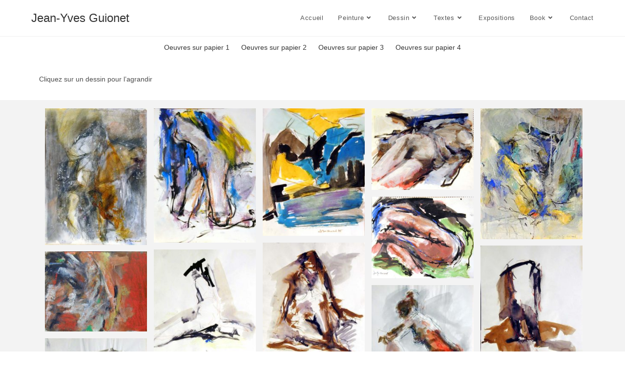

--- FILE ---
content_type: text/html; charset=UTF-8
request_url: https://jean-yves-guionet.fr/dessin/
body_size: 12644
content:
<!DOCTYPE html>
<html class="html" lang="fr-FR">
<head>
	<meta charset="UTF-8">
	<link rel="profile" href="https://gmpg.org/xfn/11">

	<title>Dessin &#8211; Jean-Yves Guionet</title>
<meta name='robots' content='max-image-preview:large' />
<meta name="viewport" content="width=device-width, initial-scale=1"><link rel="alternate" type="application/rss+xml" title="Jean-Yves Guionet &raquo; Flux" href="https://jean-yves-guionet.fr/feed/" />
<link rel="alternate" type="application/rss+xml" title="Jean-Yves Guionet &raquo; Flux des commentaires" href="https://jean-yves-guionet.fr/comments/feed/" />
<link rel="alternate" title="oEmbed (JSON)" type="application/json+oembed" href="https://jean-yves-guionet.fr/wp-json/oembed/1.0/embed?url=https%3A%2F%2Fjean-yves-guionet.fr%2Fdessin%2F" />
<link rel="alternate" title="oEmbed (XML)" type="text/xml+oembed" href="https://jean-yves-guionet.fr/wp-json/oembed/1.0/embed?url=https%3A%2F%2Fjean-yves-guionet.fr%2Fdessin%2F&#038;format=xml" />
<style id='wp-img-auto-sizes-contain-inline-css'>
img:is([sizes=auto i],[sizes^="auto," i]){contain-intrinsic-size:3000px 1500px}
/*# sourceURL=wp-img-auto-sizes-contain-inline-css */
</style>
<link rel='stylesheet' id='pa-frontend-css' href='https://jean-yves-guionet.fr/wp-content/uploads/premium-addons-elementor/pa-frontend-8c4c152da.min.css?ver=1768962432' media='all' />
<style id='wp-emoji-styles-inline-css'>

	img.wp-smiley, img.emoji {
		display: inline !important;
		border: none !important;
		box-shadow: none !important;
		height: 1em !important;
		width: 1em !important;
		margin: 0 0.07em !important;
		vertical-align: -0.1em !important;
		background: none !important;
		padding: 0 !important;
	}
/*# sourceURL=wp-emoji-styles-inline-css */
</style>
<link rel='stylesheet' id='wp-block-library-css' href='https://jean-yves-guionet.fr/wp-includes/css/dist/block-library/style.min.css?ver=6.9' media='all' />
<style id='global-styles-inline-css'>
:root{--wp--preset--aspect-ratio--square: 1;--wp--preset--aspect-ratio--4-3: 4/3;--wp--preset--aspect-ratio--3-4: 3/4;--wp--preset--aspect-ratio--3-2: 3/2;--wp--preset--aspect-ratio--2-3: 2/3;--wp--preset--aspect-ratio--16-9: 16/9;--wp--preset--aspect-ratio--9-16: 9/16;--wp--preset--color--black: #000000;--wp--preset--color--cyan-bluish-gray: #abb8c3;--wp--preset--color--white: #ffffff;--wp--preset--color--pale-pink: #f78da7;--wp--preset--color--vivid-red: #cf2e2e;--wp--preset--color--luminous-vivid-orange: #ff6900;--wp--preset--color--luminous-vivid-amber: #fcb900;--wp--preset--color--light-green-cyan: #7bdcb5;--wp--preset--color--vivid-green-cyan: #00d084;--wp--preset--color--pale-cyan-blue: #8ed1fc;--wp--preset--color--vivid-cyan-blue: #0693e3;--wp--preset--color--vivid-purple: #9b51e0;--wp--preset--gradient--vivid-cyan-blue-to-vivid-purple: linear-gradient(135deg,rgb(6,147,227) 0%,rgb(155,81,224) 100%);--wp--preset--gradient--light-green-cyan-to-vivid-green-cyan: linear-gradient(135deg,rgb(122,220,180) 0%,rgb(0,208,130) 100%);--wp--preset--gradient--luminous-vivid-amber-to-luminous-vivid-orange: linear-gradient(135deg,rgb(252,185,0) 0%,rgb(255,105,0) 100%);--wp--preset--gradient--luminous-vivid-orange-to-vivid-red: linear-gradient(135deg,rgb(255,105,0) 0%,rgb(207,46,46) 100%);--wp--preset--gradient--very-light-gray-to-cyan-bluish-gray: linear-gradient(135deg,rgb(238,238,238) 0%,rgb(169,184,195) 100%);--wp--preset--gradient--cool-to-warm-spectrum: linear-gradient(135deg,rgb(74,234,220) 0%,rgb(151,120,209) 20%,rgb(207,42,186) 40%,rgb(238,44,130) 60%,rgb(251,105,98) 80%,rgb(254,248,76) 100%);--wp--preset--gradient--blush-light-purple: linear-gradient(135deg,rgb(255,206,236) 0%,rgb(152,150,240) 100%);--wp--preset--gradient--blush-bordeaux: linear-gradient(135deg,rgb(254,205,165) 0%,rgb(254,45,45) 50%,rgb(107,0,62) 100%);--wp--preset--gradient--luminous-dusk: linear-gradient(135deg,rgb(255,203,112) 0%,rgb(199,81,192) 50%,rgb(65,88,208) 100%);--wp--preset--gradient--pale-ocean: linear-gradient(135deg,rgb(255,245,203) 0%,rgb(182,227,212) 50%,rgb(51,167,181) 100%);--wp--preset--gradient--electric-grass: linear-gradient(135deg,rgb(202,248,128) 0%,rgb(113,206,126) 100%);--wp--preset--gradient--midnight: linear-gradient(135deg,rgb(2,3,129) 0%,rgb(40,116,252) 100%);--wp--preset--font-size--small: 13px;--wp--preset--font-size--medium: 20px;--wp--preset--font-size--large: 36px;--wp--preset--font-size--x-large: 42px;--wp--preset--spacing--20: 0.44rem;--wp--preset--spacing--30: 0.67rem;--wp--preset--spacing--40: 1rem;--wp--preset--spacing--50: 1.5rem;--wp--preset--spacing--60: 2.25rem;--wp--preset--spacing--70: 3.38rem;--wp--preset--spacing--80: 5.06rem;--wp--preset--shadow--natural: 6px 6px 9px rgba(0, 0, 0, 0.2);--wp--preset--shadow--deep: 12px 12px 50px rgba(0, 0, 0, 0.4);--wp--preset--shadow--sharp: 6px 6px 0px rgba(0, 0, 0, 0.2);--wp--preset--shadow--outlined: 6px 6px 0px -3px rgb(255, 255, 255), 6px 6px rgb(0, 0, 0);--wp--preset--shadow--crisp: 6px 6px 0px rgb(0, 0, 0);}:where(.is-layout-flex){gap: 0.5em;}:where(.is-layout-grid){gap: 0.5em;}body .is-layout-flex{display: flex;}.is-layout-flex{flex-wrap: wrap;align-items: center;}.is-layout-flex > :is(*, div){margin: 0;}body .is-layout-grid{display: grid;}.is-layout-grid > :is(*, div){margin: 0;}:where(.wp-block-columns.is-layout-flex){gap: 2em;}:where(.wp-block-columns.is-layout-grid){gap: 2em;}:where(.wp-block-post-template.is-layout-flex){gap: 1.25em;}:where(.wp-block-post-template.is-layout-grid){gap: 1.25em;}.has-black-color{color: var(--wp--preset--color--black) !important;}.has-cyan-bluish-gray-color{color: var(--wp--preset--color--cyan-bluish-gray) !important;}.has-white-color{color: var(--wp--preset--color--white) !important;}.has-pale-pink-color{color: var(--wp--preset--color--pale-pink) !important;}.has-vivid-red-color{color: var(--wp--preset--color--vivid-red) !important;}.has-luminous-vivid-orange-color{color: var(--wp--preset--color--luminous-vivid-orange) !important;}.has-luminous-vivid-amber-color{color: var(--wp--preset--color--luminous-vivid-amber) !important;}.has-light-green-cyan-color{color: var(--wp--preset--color--light-green-cyan) !important;}.has-vivid-green-cyan-color{color: var(--wp--preset--color--vivid-green-cyan) !important;}.has-pale-cyan-blue-color{color: var(--wp--preset--color--pale-cyan-blue) !important;}.has-vivid-cyan-blue-color{color: var(--wp--preset--color--vivid-cyan-blue) !important;}.has-vivid-purple-color{color: var(--wp--preset--color--vivid-purple) !important;}.has-black-background-color{background-color: var(--wp--preset--color--black) !important;}.has-cyan-bluish-gray-background-color{background-color: var(--wp--preset--color--cyan-bluish-gray) !important;}.has-white-background-color{background-color: var(--wp--preset--color--white) !important;}.has-pale-pink-background-color{background-color: var(--wp--preset--color--pale-pink) !important;}.has-vivid-red-background-color{background-color: var(--wp--preset--color--vivid-red) !important;}.has-luminous-vivid-orange-background-color{background-color: var(--wp--preset--color--luminous-vivid-orange) !important;}.has-luminous-vivid-amber-background-color{background-color: var(--wp--preset--color--luminous-vivid-amber) !important;}.has-light-green-cyan-background-color{background-color: var(--wp--preset--color--light-green-cyan) !important;}.has-vivid-green-cyan-background-color{background-color: var(--wp--preset--color--vivid-green-cyan) !important;}.has-pale-cyan-blue-background-color{background-color: var(--wp--preset--color--pale-cyan-blue) !important;}.has-vivid-cyan-blue-background-color{background-color: var(--wp--preset--color--vivid-cyan-blue) !important;}.has-vivid-purple-background-color{background-color: var(--wp--preset--color--vivid-purple) !important;}.has-black-border-color{border-color: var(--wp--preset--color--black) !important;}.has-cyan-bluish-gray-border-color{border-color: var(--wp--preset--color--cyan-bluish-gray) !important;}.has-white-border-color{border-color: var(--wp--preset--color--white) !important;}.has-pale-pink-border-color{border-color: var(--wp--preset--color--pale-pink) !important;}.has-vivid-red-border-color{border-color: var(--wp--preset--color--vivid-red) !important;}.has-luminous-vivid-orange-border-color{border-color: var(--wp--preset--color--luminous-vivid-orange) !important;}.has-luminous-vivid-amber-border-color{border-color: var(--wp--preset--color--luminous-vivid-amber) !important;}.has-light-green-cyan-border-color{border-color: var(--wp--preset--color--light-green-cyan) !important;}.has-vivid-green-cyan-border-color{border-color: var(--wp--preset--color--vivid-green-cyan) !important;}.has-pale-cyan-blue-border-color{border-color: var(--wp--preset--color--pale-cyan-blue) !important;}.has-vivid-cyan-blue-border-color{border-color: var(--wp--preset--color--vivid-cyan-blue) !important;}.has-vivid-purple-border-color{border-color: var(--wp--preset--color--vivid-purple) !important;}.has-vivid-cyan-blue-to-vivid-purple-gradient-background{background: var(--wp--preset--gradient--vivid-cyan-blue-to-vivid-purple) !important;}.has-light-green-cyan-to-vivid-green-cyan-gradient-background{background: var(--wp--preset--gradient--light-green-cyan-to-vivid-green-cyan) !important;}.has-luminous-vivid-amber-to-luminous-vivid-orange-gradient-background{background: var(--wp--preset--gradient--luminous-vivid-amber-to-luminous-vivid-orange) !important;}.has-luminous-vivid-orange-to-vivid-red-gradient-background{background: var(--wp--preset--gradient--luminous-vivid-orange-to-vivid-red) !important;}.has-very-light-gray-to-cyan-bluish-gray-gradient-background{background: var(--wp--preset--gradient--very-light-gray-to-cyan-bluish-gray) !important;}.has-cool-to-warm-spectrum-gradient-background{background: var(--wp--preset--gradient--cool-to-warm-spectrum) !important;}.has-blush-light-purple-gradient-background{background: var(--wp--preset--gradient--blush-light-purple) !important;}.has-blush-bordeaux-gradient-background{background: var(--wp--preset--gradient--blush-bordeaux) !important;}.has-luminous-dusk-gradient-background{background: var(--wp--preset--gradient--luminous-dusk) !important;}.has-pale-ocean-gradient-background{background: var(--wp--preset--gradient--pale-ocean) !important;}.has-electric-grass-gradient-background{background: var(--wp--preset--gradient--electric-grass) !important;}.has-midnight-gradient-background{background: var(--wp--preset--gradient--midnight) !important;}.has-small-font-size{font-size: var(--wp--preset--font-size--small) !important;}.has-medium-font-size{font-size: var(--wp--preset--font-size--medium) !important;}.has-large-font-size{font-size: var(--wp--preset--font-size--large) !important;}.has-x-large-font-size{font-size: var(--wp--preset--font-size--x-large) !important;}
/*# sourceURL=global-styles-inline-css */
</style>

<style id='classic-theme-styles-inline-css'>
/*! This file is auto-generated */
.wp-block-button__link{color:#fff;background-color:#32373c;border-radius:9999px;box-shadow:none;text-decoration:none;padding:calc(.667em + 2px) calc(1.333em + 2px);font-size:1.125em}.wp-block-file__button{background:#32373c;color:#fff;text-decoration:none}
/*# sourceURL=/wp-includes/css/classic-themes.min.css */
</style>
<link rel='stylesheet' id='font-awesome-css' href='https://jean-yves-guionet.fr/wp-content/themes/oceanwp/assets/fonts/fontawesome/css/all.min.css?ver=6.4.2' media='all' />
<link rel='stylesheet' id='simple-line-icons-css' href='https://jean-yves-guionet.fr/wp-content/themes/oceanwp/assets/css/third/simple-line-icons.min.css?ver=2.4.0' media='all' />
<link rel='stylesheet' id='oceanwp-style-css' href='https://jean-yves-guionet.fr/wp-content/themes/oceanwp/assets/css/style.min.css?ver=3.5.5' media='all' />
<link rel='stylesheet' id='elementor-icons-ekiticons-css' href='https://jean-yves-guionet.fr/wp-content/plugins/elementskit-lite/modules/elementskit-icon-pack/assets/css/ekiticons.css?ver=2.5.4' media='all' />
<link rel='stylesheet' id='elementor-icons-css' href='https://jean-yves-guionet.fr/wp-content/plugins/elementor/assets/lib/eicons/css/elementor-icons.min.css?ver=5.14.0' media='all' />
<link rel='stylesheet' id='elementor-frontend-css' href='https://jean-yves-guionet.fr/wp-content/plugins/elementor/assets/css/frontend.min.css?ver=3.5.6' media='all' />
<link rel='stylesheet' id='elementor-post-5-css' href='https://jean-yves-guionet.fr/wp-content/uploads/elementor/css/post-5.css?ver=1647624876' media='all' />
<link rel='stylesheet' id='elementor-post-14-css' href='https://jean-yves-guionet.fr/wp-content/uploads/elementor/css/post-14.css?ver=1737562174' media='all' />
<link rel='stylesheet' id='ekit-widget-styles-css' href='https://jean-yves-guionet.fr/wp-content/plugins/elementskit-lite/widgets/init/assets/css/widget-styles.css?ver=2.5.4' media='all' />
<link rel='stylesheet' id='ekit-responsive-css' href='https://jean-yves-guionet.fr/wp-content/plugins/elementskit-lite/widgets/init/assets/css/responsive.css?ver=2.5.4' media='all' />
<link rel='stylesheet' id='oe-widgets-style-css' href='https://jean-yves-guionet.fr/wp-content/plugins/ocean-extra/assets/css/widgets.css?ver=6.9' media='all' />
<link rel='stylesheet' id='google-fonts-1-css' href='https://fonts.googleapis.com/css?family=Roboto%3A100%2C100italic%2C200%2C200italic%2C300%2C300italic%2C400%2C400italic%2C500%2C500italic%2C600%2C600italic%2C700%2C700italic%2C800%2C800italic%2C900%2C900italic%7CRoboto+Slab%3A100%2C100italic%2C200%2C200italic%2C300%2C300italic%2C400%2C400italic%2C500%2C500italic%2C600%2C600italic%2C700%2C700italic%2C800%2C800italic%2C900%2C900italic&#038;display=auto&#038;ver=6.9' media='all' />
<link rel='stylesheet' id='elementor-icons-shared-0-css' href='https://jean-yves-guionet.fr/wp-content/plugins/elementor/assets/lib/font-awesome/css/fontawesome.min.css?ver=5.15.3' media='all' />
<link rel='stylesheet' id='elementor-icons-fa-solid-css' href='https://jean-yves-guionet.fr/wp-content/plugins/elementor/assets/lib/font-awesome/css/solid.min.css?ver=5.15.3' media='all' />
<link rel='stylesheet' id='elementor-icons-fa-brands-css' href='https://jean-yves-guionet.fr/wp-content/plugins/elementor/assets/lib/font-awesome/css/brands.min.css?ver=5.15.3' media='all' />
<script src="https://jean-yves-guionet.fr/wp-includes/js/jquery/jquery.min.js?ver=3.7.1" id="jquery-core-js"></script>
<script src="https://jean-yves-guionet.fr/wp-includes/js/jquery/jquery-migrate.min.js?ver=3.4.1" id="jquery-migrate-js"></script>
<link rel="https://api.w.org/" href="https://jean-yves-guionet.fr/wp-json/" /><link rel="alternate" title="JSON" type="application/json" href="https://jean-yves-guionet.fr/wp-json/wp/v2/pages/14" /><link rel="EditURI" type="application/rsd+xml" title="RSD" href="https://jean-yves-guionet.fr/xmlrpc.php?rsd" />
<meta name="generator" content="WordPress 6.9" />
<link rel="canonical" href="https://jean-yves-guionet.fr/dessin/" />
<link rel='shortlink' href='https://jean-yves-guionet.fr/?p=14' />
<style>.recentcomments a{display:inline !important;padding:0 !important;margin:0 !important;}</style><!-- OceanWP CSS -->
<style type="text/css">
/* Header CSS */#site-header.has-header-media .overlay-header-media{background-color:rgba(0,0,0,0.5)}
</style><link rel='stylesheet' id='pa-prettyphoto-css' href='https://jean-yves-guionet.fr/wp-content/plugins/premium-addons-for-elementor/assets/frontend/min-css/prettyphoto.min.css?ver=4.10.81' media='all' />
</head>

<body class="wp-singular page-template-default page page-id-14 wp-embed-responsive wp-theme-oceanwp oceanwp-theme dropdown-mobile default-breakpoint content-full-screen page-header-disabled no-margins elementor-default elementor-kit-5 elementor-page elementor-page-14" itemscope="itemscope" itemtype="https://schema.org/WebPage">

	
	
	<div id="outer-wrap" class="site clr">

		<a class="skip-link screen-reader-text" href="#main">Skip to content</a>

		
		<div id="wrap" class="clr">

			
			
<header id="site-header" class="minimal-header clr" data-height="74" itemscope="itemscope" itemtype="https://schema.org/WPHeader" role="banner">

	
					
			<div id="site-header-inner" class="clr container">

				
				

<div id="site-logo" class="clr" itemscope itemtype="https://schema.org/Brand" >

	
	<div id="site-logo-inner" class="clr">

						<a href="https://jean-yves-guionet.fr/" rel="home" class="site-title site-logo-text" >Jean-Yves Guionet</a>
				
	</div><!-- #site-logo-inner -->

	
	
</div><!-- #site-logo -->

			<div id="site-navigation-wrap" class="clr">
			
			
			
			<nav id="site-navigation" class="navigation main-navigation clr" itemscope="itemscope" itemtype="https://schema.org/SiteNavigationElement" role="navigation" >

				<ul id="menu-menu-principal" class="main-menu dropdown-menu sf-menu"><li id="menu-item-41" class="menu-item menu-item-type-post_type menu-item-object-page menu-item-home menu-item-41"><a href="https://jean-yves-guionet.fr/" class="menu-link"><span class="text-wrap">Accueil</span></a></li><li id="menu-item-37" class="menu-item menu-item-type-post_type menu-item-object-page menu-item-has-children dropdown menu-item-37"><a href="https://jean-yves-guionet.fr/peinture2/" class="menu-link"><span class="text-wrap">Peinture<i class="nav-arrow fa fa-angle-down" aria-hidden="true" role="img"></i></span></a>
<ul class="sub-menu">
	<li id="menu-item-1447" class="menu-item menu-item-type-post_type menu-item-object-page menu-item-1447"><a href="https://jean-yves-guionet.fr/peinture1/" class="menu-link"><span class="text-wrap">Peinture1</span></a></li>	<li id="menu-item-1901" class="menu-item menu-item-type-post_type menu-item-object-page menu-item-1901"><a href="https://jean-yves-guionet.fr/peinture2/" class="menu-link"><span class="text-wrap">Peinture2</span></a></li>	<li id="menu-item-1830" class="menu-item menu-item-type-post_type menu-item-object-page menu-item-1830"><a href="https://jean-yves-guionet.fr/peinture3/" class="menu-link"><span class="text-wrap">Peinture3</span></a></li>	<li id="menu-item-36" class="menu-item menu-item-type-post_type menu-item-object-page menu-item-36"><a href="https://jean-yves-guionet.fr/peinture4/" class="menu-link"><span class="text-wrap">Peinture4</span></a></li>	<li id="menu-item-35" class="menu-item menu-item-type-post_type menu-item-object-page menu-item-35"><a href="https://jean-yves-guionet.fr/peinture5-2/" class="menu-link"><span class="text-wrap">Peinture5</span></a></li>	<li id="menu-item-428" class="menu-item menu-item-type-post_type menu-item-object-page menu-item-428"><a href="https://jean-yves-guionet.fr/peinture6/" class="menu-link"><span class="text-wrap">Peinture6</span></a></li></ul>
</li><li id="menu-item-40" class="menu-item menu-item-type-post_type menu-item-object-page current-menu-item page_item page-item-14 current_page_item menu-item-has-children dropdown menu-item-40"><a href="https://jean-yves-guionet.fr/dessin/" class="menu-link"><span class="text-wrap">Dessin<i class="nav-arrow fa fa-angle-down" aria-hidden="true" role="img"></i></span></a>
<ul class="sub-menu">
	<li id="menu-item-38" class="menu-item menu-item-type-post_type menu-item-object-page menu-item-38"><a href="https://jean-yves-guionet.fr/dessin2/" class="menu-link"><span class="text-wrap">Dessin2</span></a></li>	<li id="menu-item-39" class="menu-item menu-item-type-post_type menu-item-object-page menu-item-39"><a href="https://jean-yves-guionet.fr/dessin3/" class="menu-link"><span class="text-wrap">Dessin3</span></a></li>	<li id="menu-item-500" class="menu-item menu-item-type-post_type menu-item-object-page menu-item-500"><a href="https://jean-yves-guionet.fr/dessin4/" class="menu-link"><span class="text-wrap">Dessin4</span></a></li></ul>
</li><li id="menu-item-714" class="menu-item menu-item-type-post_type menu-item-object-page menu-item-has-children dropdown menu-item-714"><a href="https://jean-yves-guionet.fr/textes/" class="menu-link"><span class="text-wrap">Textes<i class="nav-arrow fa fa-angle-down" aria-hidden="true" role="img"></i></span></a>
<ul class="sub-menu">
	<li id="menu-item-945" class="menu-item menu-item-type-post_type menu-item-object-page menu-item-945"><a href="https://jean-yves-guionet.fr/textes-sensualisme-peinture/" class="menu-link"><span class="text-wrap">textes-sensualisme-peinture</span></a></li>	<li id="menu-item-946" class="menu-item menu-item-type-post_type menu-item-object-page menu-item-946"><a href="https://jean-yves-guionet.fr/jysimon-nu2-vecu/" class="menu-link"><span class="text-wrap">jysimon-nu2-vecu</span></a></li>	<li id="menu-item-947" class="menu-item menu-item-type-post_type menu-item-object-page menu-item-947"><a href="https://jean-yves-guionet.fr/art-actualites-magazine/" class="menu-link"><span class="text-wrap">Art-actualites-magazine</span></a></li></ul>
</li><li id="menu-item-692" class="menu-item menu-item-type-post_type menu-item-object-page menu-item-692"><a href="https://jean-yves-guionet.fr/expositions/" class="menu-link"><span class="text-wrap">Expositions</span></a></li><li id="menu-item-34" class="menu-item menu-item-type-post_type menu-item-object-page menu-item-has-children dropdown menu-item-34"><a href="https://jean-yves-guionet.fr/book/" class="menu-link"><span class="text-wrap">Book<i class="nav-arrow fa fa-angle-down" aria-hidden="true" role="img"></i></span></a>
<ul class="sub-menu">
	<li id="menu-item-671" class="menu-item menu-item-type-post_type menu-item-object-page menu-item-671"><a href="https://jean-yves-guionet.fr/parcours-artistique/" class="menu-link"><span class="text-wrap">Parcours artistique</span></a></li>	<li id="menu-item-861" class="menu-item menu-item-type-post_type menu-item-object-page menu-item-861"><a href="https://jean-yves-guionet.fr/livre/" class="menu-link"><span class="text-wrap">Livre</span></a></li>	<li id="menu-item-1058" class="menu-item menu-item-type-post_type menu-item-object-page menu-item-1058"><a href="https://jean-yves-guionet.fr/galerie-photo/" class="menu-link"><span class="text-wrap">Galerie-photo</span></a></li></ul>
</li><li id="menu-item-33" class="menu-item menu-item-type-post_type menu-item-object-page menu-item-33"><a href="https://jean-yves-guionet.fr/contact/" class="menu-link"><span class="text-wrap">Contact</span></a></li></ul>
			</nav><!-- #site-navigation -->

			
			
					</div><!-- #site-navigation-wrap -->
			
		
	
				
	
	<div class="oceanwp-mobile-menu-icon clr mobile-right">

		
		
		
		<a href="https://jean-yves-guionet.fr/#mobile-menu-toggle" class="mobile-menu"  aria-label="Menu mobile">
							<i class="fa fa-bars" aria-hidden="true"></i>
								<span class="oceanwp-text">Menu</span>
				<span class="oceanwp-close-text">Fermer</span>
						</a>

		
		
		
	</div><!-- #oceanwp-mobile-menu-navbar -->

	

			</div><!-- #site-header-inner -->

			
<div id="mobile-dropdown" class="clr" >

	<nav class="clr" itemscope="itemscope" itemtype="https://schema.org/SiteNavigationElement">

		<ul id="menu-menu-principal-1" class="menu"><li class="menu-item menu-item-type-post_type menu-item-object-page menu-item-home menu-item-41"><a href="https://jean-yves-guionet.fr/">Accueil</a></li>
<li class="menu-item menu-item-type-post_type menu-item-object-page menu-item-has-children menu-item-37"><a href="https://jean-yves-guionet.fr/peinture2/">Peinture</a>
<ul class="sub-menu">
	<li class="menu-item menu-item-type-post_type menu-item-object-page menu-item-1447"><a href="https://jean-yves-guionet.fr/peinture1/">Peinture1</a></li>
	<li class="menu-item menu-item-type-post_type menu-item-object-page menu-item-1901"><a href="https://jean-yves-guionet.fr/peinture2/">Peinture2</a></li>
	<li class="menu-item menu-item-type-post_type menu-item-object-page menu-item-1830"><a href="https://jean-yves-guionet.fr/peinture3/">Peinture3</a></li>
	<li class="menu-item menu-item-type-post_type menu-item-object-page menu-item-36"><a href="https://jean-yves-guionet.fr/peinture4/">Peinture4</a></li>
	<li class="menu-item menu-item-type-post_type menu-item-object-page menu-item-35"><a href="https://jean-yves-guionet.fr/peinture5-2/">Peinture5</a></li>
	<li class="menu-item menu-item-type-post_type menu-item-object-page menu-item-428"><a href="https://jean-yves-guionet.fr/peinture6/">Peinture6</a></li>
</ul>
</li>
<li class="menu-item menu-item-type-post_type menu-item-object-page current-menu-item page_item page-item-14 current_page_item menu-item-has-children menu-item-40"><a href="https://jean-yves-guionet.fr/dessin/" aria-current="page">Dessin</a>
<ul class="sub-menu">
	<li class="menu-item menu-item-type-post_type menu-item-object-page menu-item-38"><a href="https://jean-yves-guionet.fr/dessin2/">Dessin2</a></li>
	<li class="menu-item menu-item-type-post_type menu-item-object-page menu-item-39"><a href="https://jean-yves-guionet.fr/dessin3/">Dessin3</a></li>
	<li class="menu-item menu-item-type-post_type menu-item-object-page menu-item-500"><a href="https://jean-yves-guionet.fr/dessin4/">Dessin4</a></li>
</ul>
</li>
<li class="menu-item menu-item-type-post_type menu-item-object-page menu-item-has-children menu-item-714"><a href="https://jean-yves-guionet.fr/textes/">Textes</a>
<ul class="sub-menu">
	<li class="menu-item menu-item-type-post_type menu-item-object-page menu-item-945"><a href="https://jean-yves-guionet.fr/textes-sensualisme-peinture/">textes-sensualisme-peinture</a></li>
	<li class="menu-item menu-item-type-post_type menu-item-object-page menu-item-946"><a href="https://jean-yves-guionet.fr/jysimon-nu2-vecu/">jysimon-nu2-vecu</a></li>
	<li class="menu-item menu-item-type-post_type menu-item-object-page menu-item-947"><a href="https://jean-yves-guionet.fr/art-actualites-magazine/">Art-actualites-magazine</a></li>
</ul>
</li>
<li class="menu-item menu-item-type-post_type menu-item-object-page menu-item-692"><a href="https://jean-yves-guionet.fr/expositions/">Expositions</a></li>
<li class="menu-item menu-item-type-post_type menu-item-object-page menu-item-has-children menu-item-34"><a href="https://jean-yves-guionet.fr/book/">Book</a>
<ul class="sub-menu">
	<li class="menu-item menu-item-type-post_type menu-item-object-page menu-item-671"><a href="https://jean-yves-guionet.fr/parcours-artistique/">Parcours artistique</a></li>
	<li class="menu-item menu-item-type-post_type menu-item-object-page menu-item-861"><a href="https://jean-yves-guionet.fr/livre/">Livre</a></li>
	<li class="menu-item menu-item-type-post_type menu-item-object-page menu-item-1058"><a href="https://jean-yves-guionet.fr/galerie-photo/">Galerie-photo</a></li>
</ul>
</li>
<li class="menu-item menu-item-type-post_type menu-item-object-page menu-item-33"><a href="https://jean-yves-guionet.fr/contact/">Contact</a></li>
</ul>
<div id="mobile-menu-search" class="clr">
	<form aria-label="Rechercher sur ce site" method="get" action="https://jean-yves-guionet.fr/" class="mobile-searchform">
		<input aria-label="Insérer une requête de recherche" value="" class="field" id="ocean-mobile-search-1" type="search" name="s" autocomplete="off" placeholder="Rechercher" />
		<button aria-label="Envoyer la recherche" type="submit" class="searchform-submit">
			<i class=" icon-magnifier" aria-hidden="true" role="img"></i>		</button>
					</form>
</div><!-- .mobile-menu-search -->

	</nav>

</div>

			
			
		
		
</header><!-- #site-header -->


			
			<main id="main" class="site-main clr"  role="main">

				
	
	<div id="content-wrap" class="container clr">

		
		<div id="primary" class="content-area clr">

			
			<div id="content" class="site-content clr">

				
				
<article class="single-page-article clr">

	
<div class="entry clr" itemprop="text">

	
			<div data-elementor-type="wp-page" data-elementor-id="14" class="elementor elementor-14" data-elementor-settings="[]">
							<div class="elementor-section-wrap">
							<section class="elementor-section elementor-top-section elementor-element elementor-element-1c05bed elementor-section-boxed elementor-section-height-default elementor-section-height-default" data-id="1c05bed" data-element_type="section">
						<div class="elementor-container elementor-column-gap-default">
					<div class="elementor-column elementor-col-100 elementor-top-column elementor-element elementor-element-e179e0d" data-id="e179e0d" data-element_type="column">
			<div class="elementor-widget-wrap elementor-element-populated">
								<div class="elementor-element elementor-element-1e700a8 elementor-widget elementor-widget-text-editor" data-id="1e700a8" data-element_type="widget" data-widget_type="text-editor.default">
				<div class="elementor-widget-container">
							<p><a href="https://jean-yves-guionet.fr/dessin/">Oeuvres sur papier 1</a>      <a href="https://jean-yves-guionet.fr/dessin2/">Oeuvres sur papier 2 </a>    <a href="https://jean-yves-guionet.fr/dessin3/"> Oeuvres sur papier 3 </a>     <a href="https://jean-yves-guionet.fr/dessin4/">Oeuvres sur papier 4</a></p>						</div>
				</div>
					</div>
		</div>
							</div>
		</section>
				<section class="elementor-section elementor-top-section elementor-element elementor-element-cebccc1 elementor-section-boxed elementor-section-height-default elementor-section-height-default" data-id="cebccc1" data-element_type="section">
						<div class="elementor-container elementor-column-gap-default">
					<div class="elementor-column elementor-col-100 elementor-top-column elementor-element elementor-element-0bafd09" data-id="0bafd09" data-element_type="column">
			<div class="elementor-widget-wrap elementor-element-populated">
								<div class="elementor-element elementor-element-7e1f9e1 elementor-widget elementor-widget-text-editor" data-id="7e1f9e1" data-element_type="widget" data-widget_type="text-editor.default">
				<div class="elementor-widget-container">
							<p>Cliquez sur un dessin pour l&rsquo;agrandir </p>						</div>
				</div>
					</div>
		</div>
							</div>
		</section>
				<section class="elementor-section elementor-top-section elementor-element elementor-element-4831c91 elementor-section-boxed elementor-section-height-default elementor-section-height-default" data-id="4831c91" data-element_type="section" data-settings="{&quot;background_background&quot;:&quot;classic&quot;}">
						<div class="elementor-container elementor-column-gap-default">
					<div class="elementor-column elementor-col-100 elementor-top-column elementor-element elementor-element-5d8c6ff" data-id="5d8c6ff" data-element_type="column">
			<div class="elementor-widget-wrap elementor-element-populated">
								<div class="elementor-element elementor-element-c563111 elementor-widget elementor-widget-premium-img-gallery" data-id="c563111" data-element_type="widget" data-settings="{&quot;premium_gallery_img_content&quot;:[{&quot;_id&quot;:&quot;666f62f&quot;,&quot;premium_gallery_img&quot;:{&quot;url&quot;:&quot;http:\/\/jean-yves-guionet.fr\/wp-content\/uploads\/2021\/06\/dessin1017.jpg&quot;,&quot;id&quot;:152},&quot;premmium_gallery_img_info&quot;:&quot;yes&quot;,&quot;premium_gallery_image_cell&quot;:{&quot;unit&quot;:&quot;px&quot;,&quot;size&quot;:4,&quot;sizes&quot;:[]},&quot;premium_gallery_image_cell_tablet&quot;:{&quot;unit&quot;:&quot;px&quot;,&quot;size&quot;:&quot;&quot;,&quot;sizes&quot;:[]},&quot;premium_gallery_image_cell_mobile&quot;:{&quot;unit&quot;:&quot;px&quot;,&quot;size&quot;:&quot;&quot;,&quot;sizes&quot;:[]},&quot;premium_gallery_image_vcell&quot;:{&quot;unit&quot;:&quot;px&quot;,&quot;size&quot;:4,&quot;sizes&quot;:[]},&quot;premium_gallery_image_vcell_tablet&quot;:{&quot;unit&quot;:&quot;px&quot;,&quot;size&quot;:&quot;&quot;,&quot;sizes&quot;:[]},&quot;premium_gallery_image_vcell_mobile&quot;:{&quot;unit&quot;:&quot;px&quot;,&quot;size&quot;:&quot;&quot;,&quot;sizes&quot;:[]},&quot;premium_gallery_video&quot;:&quot;&quot;,&quot;premium_gallery_video_type&quot;:null,&quot;premium_gallery_video_url&quot;:null,&quot;premium_gallery_video_self&quot;:null,&quot;premium_gallery_video_self_url&quot;:null,&quot;premium_gallery_video_controls&quot;:null,&quot;premium_gallery_video_mute&quot;:null,&quot;premium_gallery_video_loop&quot;:null,&quot;download_button&quot;:null,&quot;privacy_mode&quot;:null,&quot;premium_gallery_img_name&quot;:null,&quot;premium_gallery_img_desc&quot;:null,&quot;premium_gallery_img_category&quot;:&quot;&quot;,&quot;premium_gallery_img_link_type&quot;:&quot;url&quot;,&quot;premium_gallery_img_link&quot;:{&quot;url&quot;:&quot;&quot;,&quot;is_external&quot;:&quot;&quot;,&quot;nofollow&quot;:&quot;&quot;,&quot;custom_attributes&quot;:&quot;&quot;},&quot;premium_gallery_img_existing&quot;:null,&quot;premium_gallery_link_whole&quot;:&quot;&quot;,&quot;premium_gallery_lightbox_whole&quot;:&quot;&quot;},{&quot;_id&quot;:&quot;73e62af&quot;,&quot;premium_gallery_img&quot;:{&quot;url&quot;:&quot;http:\/\/jean-yves-guionet.fr\/wp-content\/uploads\/2021\/06\/DSCN0738.jpg&quot;,&quot;id&quot;:153},&quot;premmium_gallery_img_info&quot;:&quot;yes&quot;,&quot;premium_gallery_image_cell&quot;:{&quot;unit&quot;:&quot;px&quot;,&quot;size&quot;:4,&quot;sizes&quot;:[]},&quot;premium_gallery_image_cell_tablet&quot;:{&quot;unit&quot;:&quot;px&quot;,&quot;size&quot;:&quot;&quot;,&quot;sizes&quot;:[]},&quot;premium_gallery_image_cell_mobile&quot;:{&quot;unit&quot;:&quot;px&quot;,&quot;size&quot;:&quot;&quot;,&quot;sizes&quot;:[]},&quot;premium_gallery_image_vcell&quot;:{&quot;unit&quot;:&quot;px&quot;,&quot;size&quot;:4,&quot;sizes&quot;:[]},&quot;premium_gallery_image_vcell_tablet&quot;:{&quot;unit&quot;:&quot;px&quot;,&quot;size&quot;:&quot;&quot;,&quot;sizes&quot;:[]},&quot;premium_gallery_image_vcell_mobile&quot;:{&quot;unit&quot;:&quot;px&quot;,&quot;size&quot;:&quot;&quot;,&quot;sizes&quot;:[]},&quot;premium_gallery_video&quot;:&quot;&quot;,&quot;premium_gallery_video_type&quot;:null,&quot;premium_gallery_video_url&quot;:null,&quot;premium_gallery_video_self&quot;:null,&quot;premium_gallery_video_self_url&quot;:null,&quot;premium_gallery_video_controls&quot;:null,&quot;premium_gallery_video_mute&quot;:null,&quot;premium_gallery_video_loop&quot;:null,&quot;download_button&quot;:null,&quot;privacy_mode&quot;:null,&quot;premium_gallery_img_name&quot;:null,&quot;premium_gallery_img_desc&quot;:null,&quot;premium_gallery_img_category&quot;:&quot;&quot;,&quot;premium_gallery_img_link_type&quot;:&quot;url&quot;,&quot;premium_gallery_img_link&quot;:{&quot;url&quot;:&quot;&quot;,&quot;is_external&quot;:&quot;&quot;,&quot;nofollow&quot;:&quot;&quot;,&quot;custom_attributes&quot;:&quot;&quot;},&quot;premium_gallery_img_existing&quot;:null,&quot;premium_gallery_link_whole&quot;:&quot;&quot;,&quot;premium_gallery_lightbox_whole&quot;:&quot;&quot;},{&quot;_id&quot;:&quot;8be36ac&quot;,&quot;premium_gallery_img&quot;:{&quot;url&quot;:&quot;http:\/\/jean-yves-guionet.fr\/wp-content\/uploads\/2021\/06\/DSCN0740.jpg&quot;,&quot;id&quot;:154},&quot;premmium_gallery_img_info&quot;:&quot;yes&quot;,&quot;premium_gallery_image_cell&quot;:{&quot;unit&quot;:&quot;px&quot;,&quot;size&quot;:4,&quot;sizes&quot;:[]},&quot;premium_gallery_image_cell_tablet&quot;:{&quot;unit&quot;:&quot;px&quot;,&quot;size&quot;:&quot;&quot;,&quot;sizes&quot;:[]},&quot;premium_gallery_image_cell_mobile&quot;:{&quot;unit&quot;:&quot;px&quot;,&quot;size&quot;:&quot;&quot;,&quot;sizes&quot;:[]},&quot;premium_gallery_image_vcell&quot;:{&quot;unit&quot;:&quot;px&quot;,&quot;size&quot;:4,&quot;sizes&quot;:[]},&quot;premium_gallery_image_vcell_tablet&quot;:{&quot;unit&quot;:&quot;px&quot;,&quot;size&quot;:&quot;&quot;,&quot;sizes&quot;:[]},&quot;premium_gallery_image_vcell_mobile&quot;:{&quot;unit&quot;:&quot;px&quot;,&quot;size&quot;:&quot;&quot;,&quot;sizes&quot;:[]},&quot;premium_gallery_video&quot;:&quot;&quot;,&quot;premium_gallery_video_type&quot;:null,&quot;premium_gallery_video_url&quot;:null,&quot;premium_gallery_video_self&quot;:null,&quot;premium_gallery_video_self_url&quot;:null,&quot;premium_gallery_video_controls&quot;:null,&quot;premium_gallery_video_mute&quot;:null,&quot;premium_gallery_video_loop&quot;:null,&quot;download_button&quot;:null,&quot;privacy_mode&quot;:null,&quot;premium_gallery_img_name&quot;:null,&quot;premium_gallery_img_desc&quot;:null,&quot;premium_gallery_img_category&quot;:&quot;&quot;,&quot;premium_gallery_img_link_type&quot;:&quot;url&quot;,&quot;premium_gallery_img_link&quot;:{&quot;url&quot;:&quot;&quot;,&quot;is_external&quot;:&quot;&quot;,&quot;nofollow&quot;:&quot;&quot;,&quot;custom_attributes&quot;:&quot;&quot;},&quot;premium_gallery_img_existing&quot;:null,&quot;premium_gallery_link_whole&quot;:&quot;&quot;,&quot;premium_gallery_lightbox_whole&quot;:&quot;&quot;},{&quot;_id&quot;:&quot;5a9d37c&quot;,&quot;premium_gallery_img&quot;:{&quot;url&quot;:&quot;http:\/\/jean-yves-guionet.fr\/wp-content\/uploads\/2021\/06\/DSCN0747.jpg&quot;,&quot;id&quot;:155},&quot;premmium_gallery_img_info&quot;:&quot;yes&quot;,&quot;premium_gallery_image_cell&quot;:{&quot;unit&quot;:&quot;px&quot;,&quot;size&quot;:4,&quot;sizes&quot;:[]},&quot;premium_gallery_image_cell_tablet&quot;:{&quot;unit&quot;:&quot;px&quot;,&quot;size&quot;:&quot;&quot;,&quot;sizes&quot;:[]},&quot;premium_gallery_image_cell_mobile&quot;:{&quot;unit&quot;:&quot;px&quot;,&quot;size&quot;:&quot;&quot;,&quot;sizes&quot;:[]},&quot;premium_gallery_image_vcell&quot;:{&quot;unit&quot;:&quot;px&quot;,&quot;size&quot;:4,&quot;sizes&quot;:[]},&quot;premium_gallery_image_vcell_tablet&quot;:{&quot;unit&quot;:&quot;px&quot;,&quot;size&quot;:&quot;&quot;,&quot;sizes&quot;:[]},&quot;premium_gallery_image_vcell_mobile&quot;:{&quot;unit&quot;:&quot;px&quot;,&quot;size&quot;:&quot;&quot;,&quot;sizes&quot;:[]},&quot;premium_gallery_video&quot;:&quot;&quot;,&quot;premium_gallery_video_type&quot;:null,&quot;premium_gallery_video_url&quot;:null,&quot;premium_gallery_video_self&quot;:null,&quot;premium_gallery_video_self_url&quot;:null,&quot;premium_gallery_video_controls&quot;:null,&quot;premium_gallery_video_mute&quot;:null,&quot;premium_gallery_video_loop&quot;:null,&quot;download_button&quot;:null,&quot;privacy_mode&quot;:null,&quot;premium_gallery_img_name&quot;:null,&quot;premium_gallery_img_desc&quot;:null,&quot;premium_gallery_img_category&quot;:&quot;&quot;,&quot;premium_gallery_img_link_type&quot;:&quot;url&quot;,&quot;premium_gallery_img_link&quot;:{&quot;url&quot;:&quot;&quot;,&quot;is_external&quot;:&quot;&quot;,&quot;nofollow&quot;:&quot;&quot;,&quot;custom_attributes&quot;:&quot;&quot;},&quot;premium_gallery_img_existing&quot;:null,&quot;premium_gallery_link_whole&quot;:&quot;&quot;,&quot;premium_gallery_lightbox_whole&quot;:&quot;&quot;},{&quot;_id&quot;:&quot;19c1c49&quot;,&quot;premium_gallery_img&quot;:{&quot;url&quot;:&quot;http:\/\/jean-yves-guionet.fr\/wp-content\/uploads\/2021\/06\/DSCN0754.jpg&quot;,&quot;id&quot;:156},&quot;premmium_gallery_img_info&quot;:&quot;yes&quot;,&quot;premium_gallery_image_cell&quot;:{&quot;unit&quot;:&quot;px&quot;,&quot;size&quot;:4,&quot;sizes&quot;:[]},&quot;premium_gallery_image_cell_tablet&quot;:{&quot;unit&quot;:&quot;px&quot;,&quot;size&quot;:&quot;&quot;,&quot;sizes&quot;:[]},&quot;premium_gallery_image_cell_mobile&quot;:{&quot;unit&quot;:&quot;px&quot;,&quot;size&quot;:&quot;&quot;,&quot;sizes&quot;:[]},&quot;premium_gallery_image_vcell&quot;:{&quot;unit&quot;:&quot;px&quot;,&quot;size&quot;:4,&quot;sizes&quot;:[]},&quot;premium_gallery_image_vcell_tablet&quot;:{&quot;unit&quot;:&quot;px&quot;,&quot;size&quot;:&quot;&quot;,&quot;sizes&quot;:[]},&quot;premium_gallery_image_vcell_mobile&quot;:{&quot;unit&quot;:&quot;px&quot;,&quot;size&quot;:&quot;&quot;,&quot;sizes&quot;:[]},&quot;premium_gallery_video&quot;:&quot;&quot;,&quot;premium_gallery_video_type&quot;:null,&quot;premium_gallery_video_url&quot;:null,&quot;premium_gallery_video_self&quot;:null,&quot;premium_gallery_video_self_url&quot;:null,&quot;premium_gallery_video_controls&quot;:null,&quot;premium_gallery_video_mute&quot;:null,&quot;premium_gallery_video_loop&quot;:null,&quot;download_button&quot;:null,&quot;privacy_mode&quot;:null,&quot;premium_gallery_img_name&quot;:null,&quot;premium_gallery_img_desc&quot;:null,&quot;premium_gallery_img_category&quot;:&quot;&quot;,&quot;premium_gallery_img_link_type&quot;:&quot;url&quot;,&quot;premium_gallery_img_link&quot;:{&quot;url&quot;:&quot;&quot;,&quot;is_external&quot;:&quot;&quot;,&quot;nofollow&quot;:&quot;&quot;,&quot;custom_attributes&quot;:&quot;&quot;},&quot;premium_gallery_img_existing&quot;:null,&quot;premium_gallery_link_whole&quot;:&quot;&quot;,&quot;premium_gallery_lightbox_whole&quot;:&quot;&quot;},{&quot;_id&quot;:&quot;6d49700&quot;,&quot;premium_gallery_img&quot;:{&quot;url&quot;:&quot;http:\/\/jean-yves-guionet.fr\/wp-content\/uploads\/2021\/06\/DSCN0758.jpg&quot;,&quot;id&quot;:157},&quot;premmium_gallery_img_info&quot;:&quot;yes&quot;,&quot;premium_gallery_image_cell&quot;:{&quot;unit&quot;:&quot;px&quot;,&quot;size&quot;:4,&quot;sizes&quot;:[]},&quot;premium_gallery_image_cell_tablet&quot;:{&quot;unit&quot;:&quot;px&quot;,&quot;size&quot;:&quot;&quot;,&quot;sizes&quot;:[]},&quot;premium_gallery_image_cell_mobile&quot;:{&quot;unit&quot;:&quot;px&quot;,&quot;size&quot;:&quot;&quot;,&quot;sizes&quot;:[]},&quot;premium_gallery_image_vcell&quot;:{&quot;unit&quot;:&quot;px&quot;,&quot;size&quot;:4,&quot;sizes&quot;:[]},&quot;premium_gallery_image_vcell_tablet&quot;:{&quot;unit&quot;:&quot;px&quot;,&quot;size&quot;:&quot;&quot;,&quot;sizes&quot;:[]},&quot;premium_gallery_image_vcell_mobile&quot;:{&quot;unit&quot;:&quot;px&quot;,&quot;size&quot;:&quot;&quot;,&quot;sizes&quot;:[]},&quot;premium_gallery_video&quot;:&quot;&quot;,&quot;premium_gallery_video_type&quot;:null,&quot;premium_gallery_video_url&quot;:null,&quot;premium_gallery_video_self&quot;:null,&quot;premium_gallery_video_self_url&quot;:null,&quot;premium_gallery_video_controls&quot;:null,&quot;premium_gallery_video_mute&quot;:null,&quot;premium_gallery_video_loop&quot;:null,&quot;download_button&quot;:null,&quot;privacy_mode&quot;:null,&quot;premium_gallery_img_name&quot;:null,&quot;premium_gallery_img_desc&quot;:null,&quot;premium_gallery_img_category&quot;:&quot;&quot;,&quot;premium_gallery_img_link_type&quot;:&quot;url&quot;,&quot;premium_gallery_img_link&quot;:{&quot;url&quot;:&quot;&quot;,&quot;is_external&quot;:&quot;&quot;,&quot;nofollow&quot;:&quot;&quot;,&quot;custom_attributes&quot;:&quot;&quot;},&quot;premium_gallery_img_existing&quot;:null,&quot;premium_gallery_link_whole&quot;:&quot;&quot;,&quot;premium_gallery_lightbox_whole&quot;:&quot;&quot;},{&quot;_id&quot;:&quot;c7c3132&quot;,&quot;premium_gallery_img&quot;:{&quot;url&quot;:&quot;http:\/\/jean-yves-guionet.fr\/wp-content\/uploads\/2021\/06\/DSCN0766.jpg&quot;,&quot;id&quot;:158},&quot;premmium_gallery_img_info&quot;:&quot;yes&quot;,&quot;premium_gallery_image_cell&quot;:{&quot;unit&quot;:&quot;px&quot;,&quot;size&quot;:4,&quot;sizes&quot;:[]},&quot;premium_gallery_image_cell_tablet&quot;:{&quot;unit&quot;:&quot;px&quot;,&quot;size&quot;:&quot;&quot;,&quot;sizes&quot;:[]},&quot;premium_gallery_image_cell_mobile&quot;:{&quot;unit&quot;:&quot;px&quot;,&quot;size&quot;:&quot;&quot;,&quot;sizes&quot;:[]},&quot;premium_gallery_image_vcell&quot;:{&quot;unit&quot;:&quot;px&quot;,&quot;size&quot;:4,&quot;sizes&quot;:[]},&quot;premium_gallery_image_vcell_tablet&quot;:{&quot;unit&quot;:&quot;px&quot;,&quot;size&quot;:&quot;&quot;,&quot;sizes&quot;:[]},&quot;premium_gallery_image_vcell_mobile&quot;:{&quot;unit&quot;:&quot;px&quot;,&quot;size&quot;:&quot;&quot;,&quot;sizes&quot;:[]},&quot;premium_gallery_video&quot;:&quot;&quot;,&quot;premium_gallery_video_type&quot;:null,&quot;premium_gallery_video_url&quot;:null,&quot;premium_gallery_video_self&quot;:null,&quot;premium_gallery_video_self_url&quot;:null,&quot;premium_gallery_video_controls&quot;:null,&quot;premium_gallery_video_mute&quot;:null,&quot;premium_gallery_video_loop&quot;:null,&quot;download_button&quot;:null,&quot;privacy_mode&quot;:null,&quot;premium_gallery_img_name&quot;:null,&quot;premium_gallery_img_desc&quot;:null,&quot;premium_gallery_img_category&quot;:&quot;&quot;,&quot;premium_gallery_img_link_type&quot;:&quot;url&quot;,&quot;premium_gallery_img_link&quot;:{&quot;url&quot;:&quot;&quot;,&quot;is_external&quot;:&quot;&quot;,&quot;nofollow&quot;:&quot;&quot;,&quot;custom_attributes&quot;:&quot;&quot;},&quot;premium_gallery_img_existing&quot;:null,&quot;premium_gallery_link_whole&quot;:&quot;&quot;,&quot;premium_gallery_lightbox_whole&quot;:&quot;&quot;},{&quot;_id&quot;:&quot;faca931&quot;,&quot;premium_gallery_img&quot;:{&quot;url&quot;:&quot;http:\/\/jean-yves-guionet.fr\/wp-content\/uploads\/2021\/06\/DSCN0776.jpg&quot;,&quot;id&quot;:159},&quot;premmium_gallery_img_info&quot;:&quot;yes&quot;,&quot;premium_gallery_image_cell&quot;:{&quot;unit&quot;:&quot;px&quot;,&quot;size&quot;:4,&quot;sizes&quot;:[]},&quot;premium_gallery_image_cell_tablet&quot;:{&quot;unit&quot;:&quot;px&quot;,&quot;size&quot;:&quot;&quot;,&quot;sizes&quot;:[]},&quot;premium_gallery_image_cell_mobile&quot;:{&quot;unit&quot;:&quot;px&quot;,&quot;size&quot;:&quot;&quot;,&quot;sizes&quot;:[]},&quot;premium_gallery_image_vcell&quot;:{&quot;unit&quot;:&quot;px&quot;,&quot;size&quot;:4,&quot;sizes&quot;:[]},&quot;premium_gallery_image_vcell_tablet&quot;:{&quot;unit&quot;:&quot;px&quot;,&quot;size&quot;:&quot;&quot;,&quot;sizes&quot;:[]},&quot;premium_gallery_image_vcell_mobile&quot;:{&quot;unit&quot;:&quot;px&quot;,&quot;size&quot;:&quot;&quot;,&quot;sizes&quot;:[]},&quot;premium_gallery_video&quot;:&quot;&quot;,&quot;premium_gallery_video_type&quot;:null,&quot;premium_gallery_video_url&quot;:null,&quot;premium_gallery_video_self&quot;:null,&quot;premium_gallery_video_self_url&quot;:null,&quot;premium_gallery_video_controls&quot;:null,&quot;premium_gallery_video_mute&quot;:null,&quot;premium_gallery_video_loop&quot;:null,&quot;download_button&quot;:null,&quot;privacy_mode&quot;:null,&quot;premium_gallery_img_name&quot;:null,&quot;premium_gallery_img_desc&quot;:null,&quot;premium_gallery_img_category&quot;:&quot;&quot;,&quot;premium_gallery_img_link_type&quot;:&quot;url&quot;,&quot;premium_gallery_img_link&quot;:{&quot;url&quot;:&quot;&quot;,&quot;is_external&quot;:&quot;&quot;,&quot;nofollow&quot;:&quot;&quot;,&quot;custom_attributes&quot;:&quot;&quot;},&quot;premium_gallery_img_existing&quot;:null,&quot;premium_gallery_link_whole&quot;:&quot;&quot;,&quot;premium_gallery_lightbox_whole&quot;:&quot;&quot;},{&quot;_id&quot;:&quot;e89de6f&quot;,&quot;premium_gallery_img&quot;:{&quot;url&quot;:&quot;http:\/\/jean-yves-guionet.fr\/wp-content\/uploads\/2021\/06\/DSCN0777.jpg&quot;,&quot;id&quot;:160},&quot;premmium_gallery_img_info&quot;:&quot;yes&quot;,&quot;premium_gallery_image_cell&quot;:{&quot;unit&quot;:&quot;px&quot;,&quot;size&quot;:4,&quot;sizes&quot;:[]},&quot;premium_gallery_image_cell_tablet&quot;:{&quot;unit&quot;:&quot;px&quot;,&quot;size&quot;:&quot;&quot;,&quot;sizes&quot;:[]},&quot;premium_gallery_image_cell_mobile&quot;:{&quot;unit&quot;:&quot;px&quot;,&quot;size&quot;:&quot;&quot;,&quot;sizes&quot;:[]},&quot;premium_gallery_image_vcell&quot;:{&quot;unit&quot;:&quot;px&quot;,&quot;size&quot;:4,&quot;sizes&quot;:[]},&quot;premium_gallery_image_vcell_tablet&quot;:{&quot;unit&quot;:&quot;px&quot;,&quot;size&quot;:&quot;&quot;,&quot;sizes&quot;:[]},&quot;premium_gallery_image_vcell_mobile&quot;:{&quot;unit&quot;:&quot;px&quot;,&quot;size&quot;:&quot;&quot;,&quot;sizes&quot;:[]},&quot;premium_gallery_video&quot;:&quot;&quot;,&quot;premium_gallery_video_type&quot;:null,&quot;premium_gallery_video_url&quot;:null,&quot;premium_gallery_video_self&quot;:null,&quot;premium_gallery_video_self_url&quot;:null,&quot;premium_gallery_video_controls&quot;:null,&quot;premium_gallery_video_mute&quot;:null,&quot;premium_gallery_video_loop&quot;:null,&quot;download_button&quot;:null,&quot;privacy_mode&quot;:null,&quot;premium_gallery_img_name&quot;:null,&quot;premium_gallery_img_desc&quot;:null,&quot;premium_gallery_img_category&quot;:&quot;&quot;,&quot;premium_gallery_img_link_type&quot;:&quot;url&quot;,&quot;premium_gallery_img_link&quot;:{&quot;url&quot;:&quot;&quot;,&quot;is_external&quot;:&quot;&quot;,&quot;nofollow&quot;:&quot;&quot;,&quot;custom_attributes&quot;:&quot;&quot;},&quot;premium_gallery_img_existing&quot;:null,&quot;premium_gallery_link_whole&quot;:&quot;&quot;,&quot;premium_gallery_lightbox_whole&quot;:&quot;&quot;},{&quot;_id&quot;:&quot;17ea412&quot;,&quot;premium_gallery_img&quot;:{&quot;url&quot;:&quot;http:\/\/jean-yves-guionet.fr\/wp-content\/uploads\/2021\/06\/DSCN0796.jpg&quot;,&quot;id&quot;:161},&quot;premmium_gallery_img_info&quot;:&quot;yes&quot;,&quot;premium_gallery_image_cell&quot;:{&quot;unit&quot;:&quot;px&quot;,&quot;size&quot;:4,&quot;sizes&quot;:[]},&quot;premium_gallery_image_cell_tablet&quot;:{&quot;unit&quot;:&quot;px&quot;,&quot;size&quot;:&quot;&quot;,&quot;sizes&quot;:[]},&quot;premium_gallery_image_cell_mobile&quot;:{&quot;unit&quot;:&quot;px&quot;,&quot;size&quot;:&quot;&quot;,&quot;sizes&quot;:[]},&quot;premium_gallery_image_vcell&quot;:{&quot;unit&quot;:&quot;px&quot;,&quot;size&quot;:4,&quot;sizes&quot;:[]},&quot;premium_gallery_image_vcell_tablet&quot;:{&quot;unit&quot;:&quot;px&quot;,&quot;size&quot;:&quot;&quot;,&quot;sizes&quot;:[]},&quot;premium_gallery_image_vcell_mobile&quot;:{&quot;unit&quot;:&quot;px&quot;,&quot;size&quot;:&quot;&quot;,&quot;sizes&quot;:[]},&quot;premium_gallery_video&quot;:&quot;&quot;,&quot;premium_gallery_video_type&quot;:null,&quot;premium_gallery_video_url&quot;:null,&quot;premium_gallery_video_self&quot;:null,&quot;premium_gallery_video_self_url&quot;:null,&quot;premium_gallery_video_controls&quot;:null,&quot;premium_gallery_video_mute&quot;:null,&quot;premium_gallery_video_loop&quot;:null,&quot;download_button&quot;:null,&quot;privacy_mode&quot;:null,&quot;premium_gallery_img_name&quot;:null,&quot;premium_gallery_img_desc&quot;:null,&quot;premium_gallery_img_category&quot;:&quot;&quot;,&quot;premium_gallery_img_link_type&quot;:&quot;url&quot;,&quot;premium_gallery_img_link&quot;:{&quot;url&quot;:&quot;&quot;,&quot;is_external&quot;:&quot;&quot;,&quot;nofollow&quot;:&quot;&quot;,&quot;custom_attributes&quot;:&quot;&quot;},&quot;premium_gallery_img_existing&quot;:null,&quot;premium_gallery_link_whole&quot;:&quot;&quot;,&quot;premium_gallery_lightbox_whole&quot;:&quot;&quot;},{&quot;_id&quot;:&quot;8578bfe&quot;,&quot;premium_gallery_img&quot;:{&quot;url&quot;:&quot;http:\/\/jean-yves-guionet.fr\/wp-content\/uploads\/2021\/06\/DSCN0801.jpg&quot;,&quot;id&quot;:162},&quot;premmium_gallery_img_info&quot;:&quot;yes&quot;,&quot;premium_gallery_image_cell&quot;:{&quot;unit&quot;:&quot;px&quot;,&quot;size&quot;:4,&quot;sizes&quot;:[]},&quot;premium_gallery_image_cell_tablet&quot;:{&quot;unit&quot;:&quot;px&quot;,&quot;size&quot;:&quot;&quot;,&quot;sizes&quot;:[]},&quot;premium_gallery_image_cell_mobile&quot;:{&quot;unit&quot;:&quot;px&quot;,&quot;size&quot;:&quot;&quot;,&quot;sizes&quot;:[]},&quot;premium_gallery_image_vcell&quot;:{&quot;unit&quot;:&quot;px&quot;,&quot;size&quot;:4,&quot;sizes&quot;:[]},&quot;premium_gallery_image_vcell_tablet&quot;:{&quot;unit&quot;:&quot;px&quot;,&quot;size&quot;:&quot;&quot;,&quot;sizes&quot;:[]},&quot;premium_gallery_image_vcell_mobile&quot;:{&quot;unit&quot;:&quot;px&quot;,&quot;size&quot;:&quot;&quot;,&quot;sizes&quot;:[]},&quot;premium_gallery_video&quot;:&quot;&quot;,&quot;premium_gallery_video_type&quot;:null,&quot;premium_gallery_video_url&quot;:null,&quot;premium_gallery_video_self&quot;:null,&quot;premium_gallery_video_self_url&quot;:null,&quot;premium_gallery_video_controls&quot;:null,&quot;premium_gallery_video_mute&quot;:null,&quot;premium_gallery_video_loop&quot;:null,&quot;download_button&quot;:null,&quot;privacy_mode&quot;:null,&quot;premium_gallery_img_name&quot;:null,&quot;premium_gallery_img_desc&quot;:null,&quot;premium_gallery_img_category&quot;:&quot;&quot;,&quot;premium_gallery_img_link_type&quot;:&quot;url&quot;,&quot;premium_gallery_img_link&quot;:{&quot;url&quot;:&quot;&quot;,&quot;is_external&quot;:&quot;&quot;,&quot;nofollow&quot;:&quot;&quot;,&quot;custom_attributes&quot;:&quot;&quot;},&quot;premium_gallery_img_existing&quot;:null,&quot;premium_gallery_link_whole&quot;:&quot;&quot;,&quot;premium_gallery_lightbox_whole&quot;:&quot;&quot;},{&quot;_id&quot;:&quot;c779ee3&quot;,&quot;premium_gallery_img&quot;:{&quot;url&quot;:&quot;http:\/\/jean-yves-guionet.fr\/wp-content\/uploads\/2021\/06\/DSCN0822.jpg&quot;,&quot;id&quot;:163},&quot;premmium_gallery_img_info&quot;:&quot;yes&quot;,&quot;premium_gallery_image_cell&quot;:{&quot;unit&quot;:&quot;px&quot;,&quot;size&quot;:4,&quot;sizes&quot;:[]},&quot;premium_gallery_image_cell_tablet&quot;:{&quot;unit&quot;:&quot;px&quot;,&quot;size&quot;:&quot;&quot;,&quot;sizes&quot;:[]},&quot;premium_gallery_image_cell_mobile&quot;:{&quot;unit&quot;:&quot;px&quot;,&quot;size&quot;:&quot;&quot;,&quot;sizes&quot;:[]},&quot;premium_gallery_image_vcell&quot;:{&quot;unit&quot;:&quot;px&quot;,&quot;size&quot;:4,&quot;sizes&quot;:[]},&quot;premium_gallery_image_vcell_tablet&quot;:{&quot;unit&quot;:&quot;px&quot;,&quot;size&quot;:&quot;&quot;,&quot;sizes&quot;:[]},&quot;premium_gallery_image_vcell_mobile&quot;:{&quot;unit&quot;:&quot;px&quot;,&quot;size&quot;:&quot;&quot;,&quot;sizes&quot;:[]},&quot;premium_gallery_video&quot;:&quot;&quot;,&quot;premium_gallery_video_type&quot;:null,&quot;premium_gallery_video_url&quot;:null,&quot;premium_gallery_video_self&quot;:null,&quot;premium_gallery_video_self_url&quot;:null,&quot;premium_gallery_video_controls&quot;:null,&quot;premium_gallery_video_mute&quot;:null,&quot;premium_gallery_video_loop&quot;:null,&quot;download_button&quot;:null,&quot;privacy_mode&quot;:null,&quot;premium_gallery_img_name&quot;:null,&quot;premium_gallery_img_desc&quot;:null,&quot;premium_gallery_img_category&quot;:&quot;&quot;,&quot;premium_gallery_img_link_type&quot;:&quot;url&quot;,&quot;premium_gallery_img_link&quot;:{&quot;url&quot;:&quot;&quot;,&quot;is_external&quot;:&quot;&quot;,&quot;nofollow&quot;:&quot;&quot;,&quot;custom_attributes&quot;:&quot;&quot;},&quot;premium_gallery_img_existing&quot;:null,&quot;premium_gallery_link_whole&quot;:&quot;&quot;,&quot;premium_gallery_lightbox_whole&quot;:&quot;&quot;},{&quot;_id&quot;:&quot;31c3797&quot;,&quot;premium_gallery_img&quot;:{&quot;url&quot;:&quot;http:\/\/jean-yves-guionet.fr\/wp-content\/uploads\/2021\/06\/DSCN0834.jpg&quot;,&quot;id&quot;:164},&quot;premmium_gallery_img_info&quot;:&quot;yes&quot;,&quot;premium_gallery_image_cell&quot;:{&quot;unit&quot;:&quot;px&quot;,&quot;size&quot;:4,&quot;sizes&quot;:[]},&quot;premium_gallery_image_cell_tablet&quot;:{&quot;unit&quot;:&quot;px&quot;,&quot;size&quot;:&quot;&quot;,&quot;sizes&quot;:[]},&quot;premium_gallery_image_cell_mobile&quot;:{&quot;unit&quot;:&quot;px&quot;,&quot;size&quot;:&quot;&quot;,&quot;sizes&quot;:[]},&quot;premium_gallery_image_vcell&quot;:{&quot;unit&quot;:&quot;px&quot;,&quot;size&quot;:4,&quot;sizes&quot;:[]},&quot;premium_gallery_image_vcell_tablet&quot;:{&quot;unit&quot;:&quot;px&quot;,&quot;size&quot;:&quot;&quot;,&quot;sizes&quot;:[]},&quot;premium_gallery_image_vcell_mobile&quot;:{&quot;unit&quot;:&quot;px&quot;,&quot;size&quot;:&quot;&quot;,&quot;sizes&quot;:[]},&quot;premium_gallery_video&quot;:&quot;&quot;,&quot;premium_gallery_video_type&quot;:null,&quot;premium_gallery_video_url&quot;:null,&quot;premium_gallery_video_self&quot;:null,&quot;premium_gallery_video_self_url&quot;:null,&quot;premium_gallery_video_controls&quot;:null,&quot;premium_gallery_video_mute&quot;:null,&quot;premium_gallery_video_loop&quot;:null,&quot;download_button&quot;:null,&quot;privacy_mode&quot;:null,&quot;premium_gallery_img_name&quot;:null,&quot;premium_gallery_img_desc&quot;:null,&quot;premium_gallery_img_category&quot;:&quot;&quot;,&quot;premium_gallery_img_link_type&quot;:&quot;url&quot;,&quot;premium_gallery_img_link&quot;:{&quot;url&quot;:&quot;&quot;,&quot;is_external&quot;:&quot;&quot;,&quot;nofollow&quot;:&quot;&quot;,&quot;custom_attributes&quot;:&quot;&quot;},&quot;premium_gallery_img_existing&quot;:null,&quot;premium_gallery_link_whole&quot;:&quot;&quot;,&quot;premium_gallery_lightbox_whole&quot;:&quot;&quot;},{&quot;_id&quot;:&quot;60fbacf&quot;,&quot;premium_gallery_img&quot;:{&quot;url&quot;:&quot;http:\/\/jean-yves-guionet.fr\/wp-content\/uploads\/2021\/06\/DSCN0835.jpg&quot;,&quot;id&quot;:165},&quot;premmium_gallery_img_info&quot;:&quot;yes&quot;,&quot;premium_gallery_image_cell&quot;:{&quot;unit&quot;:&quot;px&quot;,&quot;size&quot;:4,&quot;sizes&quot;:[]},&quot;premium_gallery_image_cell_tablet&quot;:{&quot;unit&quot;:&quot;px&quot;,&quot;size&quot;:&quot;&quot;,&quot;sizes&quot;:[]},&quot;premium_gallery_image_cell_mobile&quot;:{&quot;unit&quot;:&quot;px&quot;,&quot;size&quot;:&quot;&quot;,&quot;sizes&quot;:[]},&quot;premium_gallery_image_vcell&quot;:{&quot;unit&quot;:&quot;px&quot;,&quot;size&quot;:4,&quot;sizes&quot;:[]},&quot;premium_gallery_image_vcell_tablet&quot;:{&quot;unit&quot;:&quot;px&quot;,&quot;size&quot;:&quot;&quot;,&quot;sizes&quot;:[]},&quot;premium_gallery_image_vcell_mobile&quot;:{&quot;unit&quot;:&quot;px&quot;,&quot;size&quot;:&quot;&quot;,&quot;sizes&quot;:[]},&quot;premium_gallery_video&quot;:&quot;&quot;,&quot;premium_gallery_video_type&quot;:null,&quot;premium_gallery_video_url&quot;:null,&quot;premium_gallery_video_self&quot;:null,&quot;premium_gallery_video_self_url&quot;:null,&quot;premium_gallery_video_controls&quot;:null,&quot;premium_gallery_video_mute&quot;:null,&quot;premium_gallery_video_loop&quot;:null,&quot;download_button&quot;:null,&quot;privacy_mode&quot;:null,&quot;premium_gallery_img_name&quot;:null,&quot;premium_gallery_img_desc&quot;:null,&quot;premium_gallery_img_category&quot;:&quot;&quot;,&quot;premium_gallery_img_link_type&quot;:&quot;url&quot;,&quot;premium_gallery_img_link&quot;:{&quot;url&quot;:&quot;&quot;,&quot;is_external&quot;:&quot;&quot;,&quot;nofollow&quot;:&quot;&quot;,&quot;custom_attributes&quot;:&quot;&quot;},&quot;premium_gallery_img_existing&quot;:null,&quot;premium_gallery_link_whole&quot;:&quot;&quot;,&quot;premium_gallery_lightbox_whole&quot;:&quot;&quot;},{&quot;_id&quot;:&quot;f74f8d0&quot;,&quot;premium_gallery_img&quot;:{&quot;url&quot;:&quot;http:\/\/jean-yves-guionet.fr\/wp-content\/uploads\/2021\/06\/DSCN0846.jpg&quot;,&quot;id&quot;:166},&quot;premmium_gallery_img_info&quot;:&quot;yes&quot;,&quot;premium_gallery_image_cell&quot;:{&quot;unit&quot;:&quot;px&quot;,&quot;size&quot;:4,&quot;sizes&quot;:[]},&quot;premium_gallery_image_cell_tablet&quot;:{&quot;unit&quot;:&quot;px&quot;,&quot;size&quot;:&quot;&quot;,&quot;sizes&quot;:[]},&quot;premium_gallery_image_cell_mobile&quot;:{&quot;unit&quot;:&quot;px&quot;,&quot;size&quot;:&quot;&quot;,&quot;sizes&quot;:[]},&quot;premium_gallery_image_vcell&quot;:{&quot;unit&quot;:&quot;px&quot;,&quot;size&quot;:4,&quot;sizes&quot;:[]},&quot;premium_gallery_image_vcell_tablet&quot;:{&quot;unit&quot;:&quot;px&quot;,&quot;size&quot;:&quot;&quot;,&quot;sizes&quot;:[]},&quot;premium_gallery_image_vcell_mobile&quot;:{&quot;unit&quot;:&quot;px&quot;,&quot;size&quot;:&quot;&quot;,&quot;sizes&quot;:[]},&quot;premium_gallery_video&quot;:&quot;&quot;,&quot;premium_gallery_video_type&quot;:null,&quot;premium_gallery_video_url&quot;:null,&quot;premium_gallery_video_self&quot;:null,&quot;premium_gallery_video_self_url&quot;:null,&quot;premium_gallery_video_controls&quot;:null,&quot;premium_gallery_video_mute&quot;:null,&quot;premium_gallery_video_loop&quot;:null,&quot;download_button&quot;:null,&quot;privacy_mode&quot;:null,&quot;premium_gallery_img_name&quot;:null,&quot;premium_gallery_img_desc&quot;:null,&quot;premium_gallery_img_category&quot;:&quot;&quot;,&quot;premium_gallery_img_link_type&quot;:&quot;url&quot;,&quot;premium_gallery_img_link&quot;:{&quot;url&quot;:&quot;&quot;,&quot;is_external&quot;:&quot;&quot;,&quot;nofollow&quot;:&quot;&quot;,&quot;custom_attributes&quot;:&quot;&quot;},&quot;premium_gallery_img_existing&quot;:null,&quot;premium_gallery_link_whole&quot;:&quot;&quot;,&quot;premium_gallery_lightbox_whole&quot;:&quot;&quot;},{&quot;_id&quot;:&quot;93a6da8&quot;,&quot;premium_gallery_img&quot;:{&quot;url&quot;:&quot;http:\/\/jean-yves-guionet.fr\/wp-content\/uploads\/2021\/06\/IMG091550.jpg&quot;,&quot;id&quot;:167},&quot;premmium_gallery_img_info&quot;:&quot;yes&quot;,&quot;premium_gallery_image_cell&quot;:{&quot;unit&quot;:&quot;px&quot;,&quot;size&quot;:4,&quot;sizes&quot;:[]},&quot;premium_gallery_image_cell_tablet&quot;:{&quot;unit&quot;:&quot;px&quot;,&quot;size&quot;:&quot;&quot;,&quot;sizes&quot;:[]},&quot;premium_gallery_image_cell_mobile&quot;:{&quot;unit&quot;:&quot;px&quot;,&quot;size&quot;:&quot;&quot;,&quot;sizes&quot;:[]},&quot;premium_gallery_image_vcell&quot;:{&quot;unit&quot;:&quot;px&quot;,&quot;size&quot;:4,&quot;sizes&quot;:[]},&quot;premium_gallery_image_vcell_tablet&quot;:{&quot;unit&quot;:&quot;px&quot;,&quot;size&quot;:&quot;&quot;,&quot;sizes&quot;:[]},&quot;premium_gallery_image_vcell_mobile&quot;:{&quot;unit&quot;:&quot;px&quot;,&quot;size&quot;:&quot;&quot;,&quot;sizes&quot;:[]},&quot;premium_gallery_video&quot;:&quot;&quot;,&quot;premium_gallery_video_type&quot;:null,&quot;premium_gallery_video_url&quot;:null,&quot;premium_gallery_video_self&quot;:null,&quot;premium_gallery_video_self_url&quot;:null,&quot;premium_gallery_video_controls&quot;:null,&quot;premium_gallery_video_mute&quot;:null,&quot;premium_gallery_video_loop&quot;:null,&quot;download_button&quot;:null,&quot;privacy_mode&quot;:null,&quot;premium_gallery_img_name&quot;:null,&quot;premium_gallery_img_desc&quot;:null,&quot;premium_gallery_img_category&quot;:&quot;&quot;,&quot;premium_gallery_img_link_type&quot;:&quot;url&quot;,&quot;premium_gallery_img_link&quot;:{&quot;url&quot;:&quot;&quot;,&quot;is_external&quot;:&quot;&quot;,&quot;nofollow&quot;:&quot;&quot;,&quot;custom_attributes&quot;:&quot;&quot;},&quot;premium_gallery_img_existing&quot;:null,&quot;premium_gallery_link_whole&quot;:&quot;&quot;,&quot;premium_gallery_lightbox_whole&quot;:&quot;&quot;},{&quot;_id&quot;:&quot;1f95a44&quot;,&quot;premium_gallery_img&quot;:{&quot;url&quot;:&quot;http:\/\/jean-yves-guionet.fr\/wp-content\/uploads\/2021\/06\/IMG091621.jpg&quot;,&quot;id&quot;:168},&quot;premmium_gallery_img_info&quot;:&quot;yes&quot;,&quot;premium_gallery_image_cell&quot;:{&quot;unit&quot;:&quot;px&quot;,&quot;size&quot;:4,&quot;sizes&quot;:[]},&quot;premium_gallery_image_cell_tablet&quot;:{&quot;unit&quot;:&quot;px&quot;,&quot;size&quot;:&quot;&quot;,&quot;sizes&quot;:[]},&quot;premium_gallery_image_cell_mobile&quot;:{&quot;unit&quot;:&quot;px&quot;,&quot;size&quot;:&quot;&quot;,&quot;sizes&quot;:[]},&quot;premium_gallery_image_vcell&quot;:{&quot;unit&quot;:&quot;px&quot;,&quot;size&quot;:4,&quot;sizes&quot;:[]},&quot;premium_gallery_image_vcell_tablet&quot;:{&quot;unit&quot;:&quot;px&quot;,&quot;size&quot;:&quot;&quot;,&quot;sizes&quot;:[]},&quot;premium_gallery_image_vcell_mobile&quot;:{&quot;unit&quot;:&quot;px&quot;,&quot;size&quot;:&quot;&quot;,&quot;sizes&quot;:[]},&quot;premium_gallery_video&quot;:&quot;&quot;,&quot;premium_gallery_video_type&quot;:null,&quot;premium_gallery_video_url&quot;:null,&quot;premium_gallery_video_self&quot;:null,&quot;premium_gallery_video_self_url&quot;:null,&quot;premium_gallery_video_controls&quot;:null,&quot;premium_gallery_video_mute&quot;:null,&quot;premium_gallery_video_loop&quot;:null,&quot;download_button&quot;:null,&quot;privacy_mode&quot;:null,&quot;premium_gallery_img_name&quot;:null,&quot;premium_gallery_img_desc&quot;:null,&quot;premium_gallery_img_category&quot;:&quot;&quot;,&quot;premium_gallery_img_link_type&quot;:&quot;url&quot;,&quot;premium_gallery_img_link&quot;:{&quot;url&quot;:&quot;&quot;,&quot;is_external&quot;:&quot;&quot;,&quot;nofollow&quot;:&quot;&quot;,&quot;custom_attributes&quot;:&quot;&quot;},&quot;premium_gallery_img_existing&quot;:null,&quot;premium_gallery_link_whole&quot;:&quot;&quot;,&quot;premium_gallery_lightbox_whole&quot;:&quot;&quot;},{&quot;_id&quot;:&quot;7ca670e&quot;,&quot;premium_gallery_img&quot;:{&quot;url&quot;:&quot;http:\/\/jean-yves-guionet.fr\/wp-content\/uploads\/2021\/06\/IMG091753.jpg&quot;,&quot;id&quot;:169},&quot;premmium_gallery_img_info&quot;:&quot;yes&quot;,&quot;premium_gallery_image_cell&quot;:{&quot;unit&quot;:&quot;px&quot;,&quot;size&quot;:4,&quot;sizes&quot;:[]},&quot;premium_gallery_image_cell_tablet&quot;:{&quot;unit&quot;:&quot;px&quot;,&quot;size&quot;:&quot;&quot;,&quot;sizes&quot;:[]},&quot;premium_gallery_image_cell_mobile&quot;:{&quot;unit&quot;:&quot;px&quot;,&quot;size&quot;:&quot;&quot;,&quot;sizes&quot;:[]},&quot;premium_gallery_image_vcell&quot;:{&quot;unit&quot;:&quot;px&quot;,&quot;size&quot;:4,&quot;sizes&quot;:[]},&quot;premium_gallery_image_vcell_tablet&quot;:{&quot;unit&quot;:&quot;px&quot;,&quot;size&quot;:&quot;&quot;,&quot;sizes&quot;:[]},&quot;premium_gallery_image_vcell_mobile&quot;:{&quot;unit&quot;:&quot;px&quot;,&quot;size&quot;:&quot;&quot;,&quot;sizes&quot;:[]},&quot;premium_gallery_video&quot;:&quot;&quot;,&quot;premium_gallery_video_type&quot;:null,&quot;premium_gallery_video_url&quot;:null,&quot;premium_gallery_video_self&quot;:null,&quot;premium_gallery_video_self_url&quot;:null,&quot;premium_gallery_video_controls&quot;:null,&quot;premium_gallery_video_mute&quot;:null,&quot;premium_gallery_video_loop&quot;:null,&quot;download_button&quot;:null,&quot;privacy_mode&quot;:null,&quot;premium_gallery_img_name&quot;:null,&quot;premium_gallery_img_desc&quot;:null,&quot;premium_gallery_img_category&quot;:&quot;&quot;,&quot;premium_gallery_img_link_type&quot;:&quot;url&quot;,&quot;premium_gallery_img_link&quot;:{&quot;url&quot;:&quot;&quot;,&quot;is_external&quot;:&quot;&quot;,&quot;nofollow&quot;:&quot;&quot;,&quot;custom_attributes&quot;:&quot;&quot;},&quot;premium_gallery_img_existing&quot;:null,&quot;premium_gallery_link_whole&quot;:&quot;&quot;,&quot;premium_gallery_lightbox_whole&quot;:&quot;&quot;},{&quot;_id&quot;:&quot;702dc7d&quot;,&quot;premium_gallery_img&quot;:{&quot;url&quot;:&quot;http:\/\/jean-yves-guionet.fr\/wp-content\/uploads\/2021\/06\/IMG093931.jpg&quot;,&quot;id&quot;:170},&quot;premmium_gallery_img_info&quot;:&quot;yes&quot;,&quot;premium_gallery_image_cell&quot;:{&quot;unit&quot;:&quot;px&quot;,&quot;size&quot;:4,&quot;sizes&quot;:[]},&quot;premium_gallery_image_cell_tablet&quot;:{&quot;unit&quot;:&quot;px&quot;,&quot;size&quot;:&quot;&quot;,&quot;sizes&quot;:[]},&quot;premium_gallery_image_cell_mobile&quot;:{&quot;unit&quot;:&quot;px&quot;,&quot;size&quot;:&quot;&quot;,&quot;sizes&quot;:[]},&quot;premium_gallery_image_vcell&quot;:{&quot;unit&quot;:&quot;px&quot;,&quot;size&quot;:4,&quot;sizes&quot;:[]},&quot;premium_gallery_image_vcell_tablet&quot;:{&quot;unit&quot;:&quot;px&quot;,&quot;size&quot;:&quot;&quot;,&quot;sizes&quot;:[]},&quot;premium_gallery_image_vcell_mobile&quot;:{&quot;unit&quot;:&quot;px&quot;,&quot;size&quot;:&quot;&quot;,&quot;sizes&quot;:[]},&quot;premium_gallery_video&quot;:&quot;&quot;,&quot;premium_gallery_video_type&quot;:null,&quot;premium_gallery_video_url&quot;:null,&quot;premium_gallery_video_self&quot;:null,&quot;premium_gallery_video_self_url&quot;:null,&quot;premium_gallery_video_controls&quot;:null,&quot;premium_gallery_video_mute&quot;:null,&quot;premium_gallery_video_loop&quot;:null,&quot;download_button&quot;:null,&quot;privacy_mode&quot;:null,&quot;premium_gallery_img_name&quot;:null,&quot;premium_gallery_img_desc&quot;:null,&quot;premium_gallery_img_category&quot;:&quot;&quot;,&quot;premium_gallery_img_link_type&quot;:&quot;url&quot;,&quot;premium_gallery_img_link&quot;:{&quot;url&quot;:&quot;&quot;,&quot;is_external&quot;:&quot;&quot;,&quot;nofollow&quot;:&quot;&quot;,&quot;custom_attributes&quot;:&quot;&quot;},&quot;premium_gallery_img_existing&quot;:null,&quot;premium_gallery_link_whole&quot;:&quot;&quot;,&quot;premium_gallery_lightbox_whole&quot;:&quot;&quot;},{&quot;_id&quot;:&quot;6c6ff48&quot;,&quot;premium_gallery_img&quot;:{&quot;url&quot;:&quot;http:\/\/jean-yves-guionet.fr\/wp-content\/uploads\/2021\/06\/IMG094006.jpg&quot;,&quot;id&quot;:171},&quot;premmium_gallery_img_info&quot;:&quot;yes&quot;,&quot;premium_gallery_image_cell&quot;:{&quot;unit&quot;:&quot;px&quot;,&quot;size&quot;:4,&quot;sizes&quot;:[]},&quot;premium_gallery_image_cell_tablet&quot;:{&quot;unit&quot;:&quot;px&quot;,&quot;size&quot;:&quot;&quot;,&quot;sizes&quot;:[]},&quot;premium_gallery_image_cell_mobile&quot;:{&quot;unit&quot;:&quot;px&quot;,&quot;size&quot;:&quot;&quot;,&quot;sizes&quot;:[]},&quot;premium_gallery_image_vcell&quot;:{&quot;unit&quot;:&quot;px&quot;,&quot;size&quot;:4,&quot;sizes&quot;:[]},&quot;premium_gallery_image_vcell_tablet&quot;:{&quot;unit&quot;:&quot;px&quot;,&quot;size&quot;:&quot;&quot;,&quot;sizes&quot;:[]},&quot;premium_gallery_image_vcell_mobile&quot;:{&quot;unit&quot;:&quot;px&quot;,&quot;size&quot;:&quot;&quot;,&quot;sizes&quot;:[]},&quot;premium_gallery_video&quot;:&quot;&quot;,&quot;premium_gallery_video_type&quot;:null,&quot;premium_gallery_video_url&quot;:null,&quot;premium_gallery_video_self&quot;:null,&quot;premium_gallery_video_self_url&quot;:null,&quot;premium_gallery_video_controls&quot;:null,&quot;premium_gallery_video_mute&quot;:null,&quot;premium_gallery_video_loop&quot;:null,&quot;download_button&quot;:null,&quot;privacy_mode&quot;:null,&quot;premium_gallery_img_name&quot;:null,&quot;premium_gallery_img_desc&quot;:null,&quot;premium_gallery_img_category&quot;:&quot;&quot;,&quot;premium_gallery_img_link_type&quot;:&quot;url&quot;,&quot;premium_gallery_img_link&quot;:{&quot;url&quot;:&quot;&quot;,&quot;is_external&quot;:&quot;&quot;,&quot;nofollow&quot;:&quot;&quot;,&quot;custom_attributes&quot;:&quot;&quot;},&quot;premium_gallery_img_existing&quot;:null,&quot;premium_gallery_link_whole&quot;:&quot;&quot;,&quot;premium_gallery_lightbox_whole&quot;:&quot;&quot;},{&quot;_id&quot;:&quot;dfdd3ef&quot;,&quot;premium_gallery_img&quot;:{&quot;url&quot;:&quot;http:\/\/jean-yves-guionet.fr\/wp-content\/uploads\/2021\/06\/IMG094144.jpg&quot;,&quot;id&quot;:172},&quot;premmium_gallery_img_info&quot;:&quot;yes&quot;,&quot;premium_gallery_image_cell&quot;:{&quot;unit&quot;:&quot;px&quot;,&quot;size&quot;:4,&quot;sizes&quot;:[]},&quot;premium_gallery_image_cell_tablet&quot;:{&quot;unit&quot;:&quot;px&quot;,&quot;size&quot;:&quot;&quot;,&quot;sizes&quot;:[]},&quot;premium_gallery_image_cell_mobile&quot;:{&quot;unit&quot;:&quot;px&quot;,&quot;size&quot;:&quot;&quot;,&quot;sizes&quot;:[]},&quot;premium_gallery_image_vcell&quot;:{&quot;unit&quot;:&quot;px&quot;,&quot;size&quot;:4,&quot;sizes&quot;:[]},&quot;premium_gallery_image_vcell_tablet&quot;:{&quot;unit&quot;:&quot;px&quot;,&quot;size&quot;:&quot;&quot;,&quot;sizes&quot;:[]},&quot;premium_gallery_image_vcell_mobile&quot;:{&quot;unit&quot;:&quot;px&quot;,&quot;size&quot;:&quot;&quot;,&quot;sizes&quot;:[]},&quot;premium_gallery_video&quot;:&quot;&quot;,&quot;premium_gallery_video_type&quot;:null,&quot;premium_gallery_video_url&quot;:null,&quot;premium_gallery_video_self&quot;:null,&quot;premium_gallery_video_self_url&quot;:null,&quot;premium_gallery_video_controls&quot;:null,&quot;premium_gallery_video_mute&quot;:null,&quot;premium_gallery_video_loop&quot;:null,&quot;download_button&quot;:null,&quot;privacy_mode&quot;:null,&quot;premium_gallery_img_name&quot;:null,&quot;premium_gallery_img_desc&quot;:null,&quot;premium_gallery_img_category&quot;:&quot;&quot;,&quot;premium_gallery_img_link_type&quot;:&quot;url&quot;,&quot;premium_gallery_img_link&quot;:{&quot;url&quot;:&quot;&quot;,&quot;is_external&quot;:&quot;&quot;,&quot;nofollow&quot;:&quot;&quot;,&quot;custom_attributes&quot;:&quot;&quot;},&quot;premium_gallery_img_existing&quot;:null,&quot;premium_gallery_link_whole&quot;:&quot;&quot;,&quot;premium_gallery_lightbox_whole&quot;:&quot;&quot;},{&quot;_id&quot;:&quot;127f7f6&quot;,&quot;premium_gallery_img&quot;:{&quot;url&quot;:&quot;http:\/\/jean-yves-guionet.fr\/wp-content\/uploads\/2021\/06\/IMG094252.jpg&quot;,&quot;id&quot;:173},&quot;premmium_gallery_img_info&quot;:&quot;yes&quot;,&quot;premium_gallery_image_cell&quot;:{&quot;unit&quot;:&quot;px&quot;,&quot;size&quot;:4,&quot;sizes&quot;:[]},&quot;premium_gallery_image_cell_tablet&quot;:{&quot;unit&quot;:&quot;px&quot;,&quot;size&quot;:&quot;&quot;,&quot;sizes&quot;:[]},&quot;premium_gallery_image_cell_mobile&quot;:{&quot;unit&quot;:&quot;px&quot;,&quot;size&quot;:&quot;&quot;,&quot;sizes&quot;:[]},&quot;premium_gallery_image_vcell&quot;:{&quot;unit&quot;:&quot;px&quot;,&quot;size&quot;:4,&quot;sizes&quot;:[]},&quot;premium_gallery_image_vcell_tablet&quot;:{&quot;unit&quot;:&quot;px&quot;,&quot;size&quot;:&quot;&quot;,&quot;sizes&quot;:[]},&quot;premium_gallery_image_vcell_mobile&quot;:{&quot;unit&quot;:&quot;px&quot;,&quot;size&quot;:&quot;&quot;,&quot;sizes&quot;:[]},&quot;premium_gallery_video&quot;:&quot;&quot;,&quot;premium_gallery_video_type&quot;:null,&quot;premium_gallery_video_url&quot;:null,&quot;premium_gallery_video_self&quot;:null,&quot;premium_gallery_video_self_url&quot;:null,&quot;premium_gallery_video_controls&quot;:null,&quot;premium_gallery_video_mute&quot;:null,&quot;premium_gallery_video_loop&quot;:null,&quot;download_button&quot;:null,&quot;privacy_mode&quot;:null,&quot;premium_gallery_img_name&quot;:null,&quot;premium_gallery_img_desc&quot;:null,&quot;premium_gallery_img_category&quot;:&quot;&quot;,&quot;premium_gallery_img_link_type&quot;:&quot;url&quot;,&quot;premium_gallery_img_link&quot;:{&quot;url&quot;:&quot;&quot;,&quot;is_external&quot;:&quot;&quot;,&quot;nofollow&quot;:&quot;&quot;,&quot;custom_attributes&quot;:&quot;&quot;},&quot;premium_gallery_img_existing&quot;:null,&quot;premium_gallery_link_whole&quot;:&quot;&quot;,&quot;premium_gallery_lightbox_whole&quot;:&quot;&quot;},{&quot;_id&quot;:&quot;643236c&quot;,&quot;premium_gallery_img&quot;:{&quot;url&quot;:&quot;http:\/\/jean-yves-guionet.fr\/wp-content\/uploads\/2021\/06\/IMG094627.jpg&quot;,&quot;id&quot;:174},&quot;premmium_gallery_img_info&quot;:&quot;yes&quot;,&quot;premium_gallery_image_cell&quot;:{&quot;unit&quot;:&quot;px&quot;,&quot;size&quot;:4,&quot;sizes&quot;:[]},&quot;premium_gallery_image_cell_tablet&quot;:{&quot;unit&quot;:&quot;px&quot;,&quot;size&quot;:&quot;&quot;,&quot;sizes&quot;:[]},&quot;premium_gallery_image_cell_mobile&quot;:{&quot;unit&quot;:&quot;px&quot;,&quot;size&quot;:&quot;&quot;,&quot;sizes&quot;:[]},&quot;premium_gallery_image_vcell&quot;:{&quot;unit&quot;:&quot;px&quot;,&quot;size&quot;:4,&quot;sizes&quot;:[]},&quot;premium_gallery_image_vcell_tablet&quot;:{&quot;unit&quot;:&quot;px&quot;,&quot;size&quot;:&quot;&quot;,&quot;sizes&quot;:[]},&quot;premium_gallery_image_vcell_mobile&quot;:{&quot;unit&quot;:&quot;px&quot;,&quot;size&quot;:&quot;&quot;,&quot;sizes&quot;:[]},&quot;premium_gallery_video&quot;:&quot;&quot;,&quot;premium_gallery_video_type&quot;:null,&quot;premium_gallery_video_url&quot;:null,&quot;premium_gallery_video_self&quot;:null,&quot;premium_gallery_video_self_url&quot;:null,&quot;premium_gallery_video_controls&quot;:null,&quot;premium_gallery_video_mute&quot;:null,&quot;premium_gallery_video_loop&quot;:null,&quot;download_button&quot;:null,&quot;privacy_mode&quot;:null,&quot;premium_gallery_img_name&quot;:null,&quot;premium_gallery_img_desc&quot;:null,&quot;premium_gallery_img_category&quot;:&quot;&quot;,&quot;premium_gallery_img_link_type&quot;:&quot;url&quot;,&quot;premium_gallery_img_link&quot;:{&quot;url&quot;:&quot;&quot;,&quot;is_external&quot;:&quot;&quot;,&quot;nofollow&quot;:&quot;&quot;,&quot;custom_attributes&quot;:&quot;&quot;},&quot;premium_gallery_img_existing&quot;:null,&quot;premium_gallery_link_whole&quot;:&quot;&quot;,&quot;premium_gallery_lightbox_whole&quot;:&quot;&quot;},{&quot;_id&quot;:&quot;ef9b050&quot;,&quot;premium_gallery_img&quot;:{&quot;url&quot;:&quot;http:\/\/jean-yves-guionet.fr\/wp-content\/uploads\/2021\/06\/IMG094820.jpg&quot;,&quot;id&quot;:175},&quot;premmium_gallery_img_info&quot;:&quot;yes&quot;,&quot;premium_gallery_image_cell&quot;:{&quot;unit&quot;:&quot;px&quot;,&quot;size&quot;:4,&quot;sizes&quot;:[]},&quot;premium_gallery_image_cell_tablet&quot;:{&quot;unit&quot;:&quot;px&quot;,&quot;size&quot;:&quot;&quot;,&quot;sizes&quot;:[]},&quot;premium_gallery_image_cell_mobile&quot;:{&quot;unit&quot;:&quot;px&quot;,&quot;size&quot;:&quot;&quot;,&quot;sizes&quot;:[]},&quot;premium_gallery_image_vcell&quot;:{&quot;unit&quot;:&quot;px&quot;,&quot;size&quot;:4,&quot;sizes&quot;:[]},&quot;premium_gallery_image_vcell_tablet&quot;:{&quot;unit&quot;:&quot;px&quot;,&quot;size&quot;:&quot;&quot;,&quot;sizes&quot;:[]},&quot;premium_gallery_image_vcell_mobile&quot;:{&quot;unit&quot;:&quot;px&quot;,&quot;size&quot;:&quot;&quot;,&quot;sizes&quot;:[]},&quot;premium_gallery_video&quot;:&quot;&quot;,&quot;premium_gallery_video_type&quot;:null,&quot;premium_gallery_video_url&quot;:null,&quot;premium_gallery_video_self&quot;:null,&quot;premium_gallery_video_self_url&quot;:null,&quot;premium_gallery_video_controls&quot;:null,&quot;premium_gallery_video_mute&quot;:null,&quot;premium_gallery_video_loop&quot;:null,&quot;download_button&quot;:null,&quot;privacy_mode&quot;:null,&quot;premium_gallery_img_name&quot;:null,&quot;premium_gallery_img_desc&quot;:null,&quot;premium_gallery_img_category&quot;:&quot;&quot;,&quot;premium_gallery_img_link_type&quot;:&quot;url&quot;,&quot;premium_gallery_img_link&quot;:{&quot;url&quot;:&quot;&quot;,&quot;is_external&quot;:&quot;&quot;,&quot;nofollow&quot;:&quot;&quot;,&quot;custom_attributes&quot;:&quot;&quot;},&quot;premium_gallery_img_existing&quot;:null,&quot;premium_gallery_link_whole&quot;:&quot;&quot;,&quot;premium_gallery_lightbox_whole&quot;:&quot;&quot;},{&quot;_id&quot;:&quot;3d96983&quot;,&quot;premium_gallery_img&quot;:{&quot;url&quot;:&quot;http:\/\/jean-yves-guionet.fr\/wp-content\/uploads\/2021\/06\/IMG094937.jpg&quot;,&quot;id&quot;:176},&quot;premmium_gallery_img_info&quot;:&quot;yes&quot;,&quot;premium_gallery_image_cell&quot;:{&quot;unit&quot;:&quot;px&quot;,&quot;size&quot;:4,&quot;sizes&quot;:[]},&quot;premium_gallery_image_cell_tablet&quot;:{&quot;unit&quot;:&quot;px&quot;,&quot;size&quot;:&quot;&quot;,&quot;sizes&quot;:[]},&quot;premium_gallery_image_cell_mobile&quot;:{&quot;unit&quot;:&quot;px&quot;,&quot;size&quot;:&quot;&quot;,&quot;sizes&quot;:[]},&quot;premium_gallery_image_vcell&quot;:{&quot;unit&quot;:&quot;px&quot;,&quot;size&quot;:4,&quot;sizes&quot;:[]},&quot;premium_gallery_image_vcell_tablet&quot;:{&quot;unit&quot;:&quot;px&quot;,&quot;size&quot;:&quot;&quot;,&quot;sizes&quot;:[]},&quot;premium_gallery_image_vcell_mobile&quot;:{&quot;unit&quot;:&quot;px&quot;,&quot;size&quot;:&quot;&quot;,&quot;sizes&quot;:[]},&quot;premium_gallery_video&quot;:&quot;&quot;,&quot;premium_gallery_video_type&quot;:null,&quot;premium_gallery_video_url&quot;:null,&quot;premium_gallery_video_self&quot;:null,&quot;premium_gallery_video_self_url&quot;:null,&quot;premium_gallery_video_controls&quot;:null,&quot;premium_gallery_video_mute&quot;:null,&quot;premium_gallery_video_loop&quot;:null,&quot;download_button&quot;:null,&quot;privacy_mode&quot;:null,&quot;premium_gallery_img_name&quot;:null,&quot;premium_gallery_img_desc&quot;:null,&quot;premium_gallery_img_category&quot;:&quot;&quot;,&quot;premium_gallery_img_link_type&quot;:&quot;url&quot;,&quot;premium_gallery_img_link&quot;:{&quot;url&quot;:&quot;&quot;,&quot;is_external&quot;:&quot;&quot;,&quot;nofollow&quot;:&quot;&quot;,&quot;custom_attributes&quot;:&quot;&quot;},&quot;premium_gallery_img_existing&quot;:null,&quot;premium_gallery_link_whole&quot;:&quot;&quot;,&quot;premium_gallery_lightbox_whole&quot;:&quot;&quot;},{&quot;_id&quot;:&quot;d7cd8ee&quot;,&quot;premium_gallery_img&quot;:{&quot;url&quot;:&quot;http:\/\/jean-yves-guionet.fr\/wp-content\/uploads\/2021\/06\/IMG095455.jpg&quot;,&quot;id&quot;:177},&quot;premmium_gallery_img_info&quot;:&quot;yes&quot;,&quot;premium_gallery_image_cell&quot;:{&quot;unit&quot;:&quot;px&quot;,&quot;size&quot;:4,&quot;sizes&quot;:[]},&quot;premium_gallery_image_cell_tablet&quot;:{&quot;unit&quot;:&quot;px&quot;,&quot;size&quot;:&quot;&quot;,&quot;sizes&quot;:[]},&quot;premium_gallery_image_cell_mobile&quot;:{&quot;unit&quot;:&quot;px&quot;,&quot;size&quot;:&quot;&quot;,&quot;sizes&quot;:[]},&quot;premium_gallery_image_vcell&quot;:{&quot;unit&quot;:&quot;px&quot;,&quot;size&quot;:4,&quot;sizes&quot;:[]},&quot;premium_gallery_image_vcell_tablet&quot;:{&quot;unit&quot;:&quot;px&quot;,&quot;size&quot;:&quot;&quot;,&quot;sizes&quot;:[]},&quot;premium_gallery_image_vcell_mobile&quot;:{&quot;unit&quot;:&quot;px&quot;,&quot;size&quot;:&quot;&quot;,&quot;sizes&quot;:[]},&quot;premium_gallery_video&quot;:&quot;&quot;,&quot;premium_gallery_video_type&quot;:null,&quot;premium_gallery_video_url&quot;:null,&quot;premium_gallery_video_self&quot;:null,&quot;premium_gallery_video_self_url&quot;:null,&quot;premium_gallery_video_controls&quot;:null,&quot;premium_gallery_video_mute&quot;:null,&quot;premium_gallery_video_loop&quot;:null,&quot;download_button&quot;:null,&quot;privacy_mode&quot;:null,&quot;premium_gallery_img_name&quot;:null,&quot;premium_gallery_img_desc&quot;:null,&quot;premium_gallery_img_category&quot;:&quot;&quot;,&quot;premium_gallery_img_link_type&quot;:&quot;url&quot;,&quot;premium_gallery_img_link&quot;:{&quot;url&quot;:&quot;&quot;,&quot;is_external&quot;:&quot;&quot;,&quot;nofollow&quot;:&quot;&quot;,&quot;custom_attributes&quot;:&quot;&quot;},&quot;premium_gallery_img_existing&quot;:null,&quot;premium_gallery_link_whole&quot;:&quot;&quot;,&quot;premium_gallery_lightbox_whole&quot;:&quot;&quot;},{&quot;_id&quot;:&quot;5f2a4fb&quot;,&quot;premium_gallery_img&quot;:{&quot;url&quot;:&quot;http:\/\/jean-yves-guionet.fr\/wp-content\/uploads\/2025\/01\/20241119.jpg&quot;,&quot;id&quot;:2148,&quot;alt&quot;:&quot;&quot;,&quot;source&quot;:&quot;library&quot;},&quot;premium_gallery_image_cell&quot;:{&quot;unit&quot;:&quot;px&quot;,&quot;size&quot;:4,&quot;sizes&quot;:[]},&quot;premium_gallery_image_cell_tablet&quot;:{&quot;unit&quot;:&quot;px&quot;,&quot;size&quot;:&quot;&quot;,&quot;sizes&quot;:[]},&quot;premium_gallery_image_cell_mobile&quot;:{&quot;unit&quot;:&quot;px&quot;,&quot;size&quot;:&quot;&quot;,&quot;sizes&quot;:[]},&quot;premium_gallery_image_vcell&quot;:{&quot;unit&quot;:&quot;px&quot;,&quot;size&quot;:4,&quot;sizes&quot;:[]},&quot;premium_gallery_image_vcell_tablet&quot;:{&quot;unit&quot;:&quot;px&quot;,&quot;size&quot;:&quot;&quot;,&quot;sizes&quot;:[]},&quot;premium_gallery_image_vcell_mobile&quot;:{&quot;unit&quot;:&quot;px&quot;,&quot;size&quot;:&quot;&quot;,&quot;sizes&quot;:[]},&quot;premium_gallery_video&quot;:&quot;&quot;,&quot;premium_gallery_video_type&quot;:null,&quot;premium_gallery_video_url&quot;:null,&quot;premium_gallery_video_self&quot;:null,&quot;premium_gallery_video_self_url&quot;:null,&quot;premium_gallery_video_controls&quot;:null,&quot;premium_gallery_video_mute&quot;:null,&quot;premium_gallery_video_loop&quot;:null,&quot;download_button&quot;:null,&quot;privacy_mode&quot;:null,&quot;premmium_gallery_img_info&quot;:&quot;&quot;,&quot;premium_gallery_img_name&quot;:&quot;&quot;,&quot;premium_gallery_img_desc&quot;:&quot;&quot;,&quot;premium_gallery_img_category&quot;:&quot;&quot;,&quot;premium_gallery_img_link_type&quot;:&quot;url&quot;,&quot;premium_gallery_img_link&quot;:{&quot;url&quot;:&quot;&quot;,&quot;is_external&quot;:&quot;&quot;,&quot;nofollow&quot;:&quot;&quot;,&quot;custom_attributes&quot;:&quot;&quot;},&quot;premium_gallery_img_existing&quot;:null,&quot;premium_gallery_link_whole&quot;:&quot;&quot;,&quot;premium_gallery_lightbox_whole&quot;:&quot;&quot;}]}" data-widget_type="premium-img-gallery.default">
				<div class="elementor-widget-container">
			
	<div id="premium-img-gallery-c563111" class="elementor-invisible premium-img-gallery premium-img-gallery-masonry zoomin premium-gallery-icon-show">
		
		<div class="premium-gallery-container" data-settings="{&quot;img_size&quot;:&quot;masonry&quot;,&quot;filter&quot;:&quot;&quot;,&quot;theme&quot;:null,&quot;active_cat&quot;:&quot;*&quot;,&quot;ltr_mode&quot;:true,&quot;shuffle&quot;:false,&quot;sort_by&quot;:&quot;original-order&quot;,&quot;skin&quot;:&quot;style1&quot;,&quot;light_box&quot;:&quot;yes&quot;,&quot;lightbox_type&quot;:&quot;yes&quot;,&quot;overlay&quot;:false}">

							<div class="premium-gallery-item elementor-repeater-item-666f62f ">
				<div class="pa-gallery-img style1" onclick="">
					<div class="pa-gallery-img-container">
								<img fetchpriority="high" decoding="async" width="224" height="300" src="https://jean-yves-guionet.fr/wp-content/uploads/2021/06/dessin1017-224x300.jpg" class="attachment-medium size-medium" alt="dessin1017" />							</div>
												<div class="pa-gallery-icons-wrapper">
								<div class="pa-gallery-icons-inner-container">
									
					<a class="pa-gallery-magnific-image" href="http://jean-yves-guionet.fr/wp-content/uploads/2021/06/dessin1017.jpg" data-elementor-open-lightbox="yes" data-elementor-lightbox-slideshow="c563111" data-elementor-lightbox-title="dessin1017">
						<span>
							<i aria-hidden="true" class="fas fa-eye"></i>						</span>
					</a>
												</div>
							</div>
										<div class="premium-gallery-caption">

									<span class="premium-gallery-img-name">dessin1017</span>
					
			</div>
							</div>
			</div>
							<div class="premium-gallery-item elementor-repeater-item-73e62af ">
				<div class="pa-gallery-img style1" onclick="">
					<div class="pa-gallery-img-container">
								<img decoding="async" width="228" height="300" src="https://jean-yves-guionet.fr/wp-content/uploads/2021/06/DSCN0738-228x300.jpg" class="attachment-medium size-medium" alt="DSCN0738" />							</div>
												<div class="pa-gallery-icons-wrapper">
								<div class="pa-gallery-icons-inner-container">
									
					<a class="pa-gallery-magnific-image" href="http://jean-yves-guionet.fr/wp-content/uploads/2021/06/DSCN0738.jpg" data-elementor-open-lightbox="yes" data-elementor-lightbox-slideshow="c563111" data-elementor-lightbox-title="DSCN0738">
						<span>
							<i aria-hidden="true" class="fas fa-eye"></i>						</span>
					</a>
												</div>
							</div>
										<div class="premium-gallery-caption">

									<span class="premium-gallery-img-name">DSCN0738</span>
					
			</div>
							</div>
			</div>
							<div class="premium-gallery-item elementor-repeater-item-8be36ac ">
				<div class="pa-gallery-img style1" onclick="">
					<div class="pa-gallery-img-container">
								<img decoding="async" width="240" height="300" src="https://jean-yves-guionet.fr/wp-content/uploads/2021/06/DSCN0740-240x300.jpg" class="attachment-medium size-medium" alt="DSCN0740" />							</div>
												<div class="pa-gallery-icons-wrapper">
								<div class="pa-gallery-icons-inner-container">
									
					<a class="pa-gallery-magnific-image" href="http://jean-yves-guionet.fr/wp-content/uploads/2021/06/DSCN0740.jpg" data-elementor-open-lightbox="yes" data-elementor-lightbox-slideshow="c563111" data-elementor-lightbox-title="DSCN0740">
						<span>
							<i aria-hidden="true" class="fas fa-eye"></i>						</span>
					</a>
												</div>
							</div>
										<div class="premium-gallery-caption">

									<span class="premium-gallery-img-name">DSCN0740</span>
					
			</div>
							</div>
			</div>
							<div class="premium-gallery-item elementor-repeater-item-5a9d37c ">
				<div class="pa-gallery-img style1" onclick="">
					<div class="pa-gallery-img-container">
								<img loading="lazy" decoding="async" width="300" height="240" src="https://jean-yves-guionet.fr/wp-content/uploads/2021/06/DSCN0747-300x240.jpg" class="attachment-medium size-medium" alt="DSCN0747" />							</div>
												<div class="pa-gallery-icons-wrapper">
								<div class="pa-gallery-icons-inner-container">
									
					<a class="pa-gallery-magnific-image" href="http://jean-yves-guionet.fr/wp-content/uploads/2021/06/DSCN0747.jpg" data-elementor-open-lightbox="yes" data-elementor-lightbox-slideshow="c563111" data-elementor-lightbox-title="DSCN0747">
						<span>
							<i aria-hidden="true" class="fas fa-eye"></i>						</span>
					</a>
												</div>
							</div>
										<div class="premium-gallery-caption">

									<span class="premium-gallery-img-name">DSCN0747</span>
					
			</div>
							</div>
			</div>
							<div class="premium-gallery-item elementor-repeater-item-19c1c49 ">
				<div class="pa-gallery-img style1" onclick="">
					<div class="pa-gallery-img-container">
								<img loading="lazy" decoding="async" width="234" height="300" src="https://jean-yves-guionet.fr/wp-content/uploads/2021/06/DSCN0754-234x300.jpg" class="attachment-medium size-medium" alt="DSCN0754" />							</div>
												<div class="pa-gallery-icons-wrapper">
								<div class="pa-gallery-icons-inner-container">
									
					<a class="pa-gallery-magnific-image" href="http://jean-yves-guionet.fr/wp-content/uploads/2021/06/DSCN0754.jpg" data-elementor-open-lightbox="yes" data-elementor-lightbox-slideshow="c563111" data-elementor-lightbox-title="DSCN0754">
						<span>
							<i aria-hidden="true" class="fas fa-eye"></i>						</span>
					</a>
												</div>
							</div>
										<div class="premium-gallery-caption">

									<span class="premium-gallery-img-name">DSCN0754</span>
					
			</div>
							</div>
			</div>
							<div class="premium-gallery-item elementor-repeater-item-6d49700 ">
				<div class="pa-gallery-img style1" onclick="">
					<div class="pa-gallery-img-container">
								<img loading="lazy" decoding="async" width="300" height="240" src="https://jean-yves-guionet.fr/wp-content/uploads/2021/06/DSCN0758-300x240.jpg" class="attachment-medium size-medium" alt="DSCN0758" />							</div>
												<div class="pa-gallery-icons-wrapper">
								<div class="pa-gallery-icons-inner-container">
									
					<a class="pa-gallery-magnific-image" href="http://jean-yves-guionet.fr/wp-content/uploads/2021/06/DSCN0758.jpg" data-elementor-open-lightbox="yes" data-elementor-lightbox-slideshow="c563111" data-elementor-lightbox-title="DSCN0758">
						<span>
							<i aria-hidden="true" class="fas fa-eye"></i>						</span>
					</a>
												</div>
							</div>
										<div class="premium-gallery-caption">

									<span class="premium-gallery-img-name">DSCN0758</span>
					
			</div>
							</div>
			</div>
							<div class="premium-gallery-item elementor-repeater-item-c7c3132 ">
				<div class="pa-gallery-img style1" onclick="">
					<div class="pa-gallery-img-container">
								<img loading="lazy" decoding="async" width="235" height="300" src="https://jean-yves-guionet.fr/wp-content/uploads/2021/06/DSCN0766-235x300.jpg" class="attachment-medium size-medium" alt="DSCN0766" />							</div>
												<div class="pa-gallery-icons-wrapper">
								<div class="pa-gallery-icons-inner-container">
									
					<a class="pa-gallery-magnific-image" href="http://jean-yves-guionet.fr/wp-content/uploads/2021/06/DSCN0766.jpg" data-elementor-open-lightbox="yes" data-elementor-lightbox-slideshow="c563111" data-elementor-lightbox-title="DSCN0766">
						<span>
							<i aria-hidden="true" class="fas fa-eye"></i>						</span>
					</a>
												</div>
							</div>
										<div class="premium-gallery-caption">

									<span class="premium-gallery-img-name">DSCN0766</span>
					
			</div>
							</div>
			</div>
							<div class="premium-gallery-item elementor-repeater-item-faca931 ">
				<div class="pa-gallery-img style1" onclick="">
					<div class="pa-gallery-img-container">
								<img loading="lazy" decoding="async" width="243" height="300" src="https://jean-yves-guionet.fr/wp-content/uploads/2021/06/DSCN0776-243x300.jpg" class="attachment-medium size-medium" alt="DSCN0776" />							</div>
												<div class="pa-gallery-icons-wrapper">
								<div class="pa-gallery-icons-inner-container">
									
					<a class="pa-gallery-magnific-image" href="http://jean-yves-guionet.fr/wp-content/uploads/2021/06/DSCN0776.jpg" data-elementor-open-lightbox="yes" data-elementor-lightbox-slideshow="c563111" data-elementor-lightbox-title="DSCN0776">
						<span>
							<i aria-hidden="true" class="fas fa-eye"></i>						</span>
					</a>
												</div>
							</div>
										<div class="premium-gallery-caption">

									<span class="premium-gallery-img-name">DSCN0776</span>
					
			</div>
							</div>
			</div>
							<div class="premium-gallery-item elementor-repeater-item-e89de6f ">
				<div class="pa-gallery-img style1" onclick="">
					<div class="pa-gallery-img-container">
								<img loading="lazy" decoding="async" width="239" height="300" src="https://jean-yves-guionet.fr/wp-content/uploads/2021/06/DSCN0777-239x300.jpg" class="attachment-medium size-medium" alt="DSCN0777" />							</div>
												<div class="pa-gallery-icons-wrapper">
								<div class="pa-gallery-icons-inner-container">
									
					<a class="pa-gallery-magnific-image" href="http://jean-yves-guionet.fr/wp-content/uploads/2021/06/DSCN0777.jpg" data-elementor-open-lightbox="yes" data-elementor-lightbox-slideshow="c563111" data-elementor-lightbox-title="DSCN0777">
						<span>
							<i aria-hidden="true" class="fas fa-eye"></i>						</span>
					</a>
												</div>
							</div>
										<div class="premium-gallery-caption">

									<span class="premium-gallery-img-name">DSCN0777</span>
					
			</div>
							</div>
			</div>
							<div class="premium-gallery-item elementor-repeater-item-17ea412 ">
				<div class="pa-gallery-img style1" onclick="">
					<div class="pa-gallery-img-container">
								<img loading="lazy" decoding="async" width="300" height="235" src="https://jean-yves-guionet.fr/wp-content/uploads/2021/06/DSCN0796-300x235.jpg" class="attachment-medium size-medium" alt="DSCN0796" />							</div>
												<div class="pa-gallery-icons-wrapper">
								<div class="pa-gallery-icons-inner-container">
									
					<a class="pa-gallery-magnific-image" href="http://jean-yves-guionet.fr/wp-content/uploads/2021/06/DSCN0796.jpg" data-elementor-open-lightbox="yes" data-elementor-lightbox-slideshow="c563111" data-elementor-lightbox-title="DSCN0796">
						<span>
							<i aria-hidden="true" class="fas fa-eye"></i>						</span>
					</a>
												</div>
							</div>
										<div class="premium-gallery-caption">

									<span class="premium-gallery-img-name">DSCN0796</span>
					
			</div>
							</div>
			</div>
							<div class="premium-gallery-item elementor-repeater-item-8578bfe ">
				<div class="pa-gallery-img style1" onclick="">
					<div class="pa-gallery-img-container">
								<img loading="lazy" decoding="async" width="211" height="300" src="https://jean-yves-guionet.fr/wp-content/uploads/2021/06/DSCN0801-211x300.jpg" class="attachment-medium size-medium" alt="DSCN0801" />							</div>
												<div class="pa-gallery-icons-wrapper">
								<div class="pa-gallery-icons-inner-container">
									
					<a class="pa-gallery-magnific-image" href="http://jean-yves-guionet.fr/wp-content/uploads/2021/06/DSCN0801.jpg" data-elementor-open-lightbox="yes" data-elementor-lightbox-slideshow="c563111" data-elementor-lightbox-title="DSCN0801">
						<span>
							<i aria-hidden="true" class="fas fa-eye"></i>						</span>
					</a>
												</div>
							</div>
										<div class="premium-gallery-caption">

									<span class="premium-gallery-img-name">DSCN0801</span>
					
			</div>
							</div>
			</div>
							<div class="premium-gallery-item elementor-repeater-item-c779ee3 ">
				<div class="pa-gallery-img style1" onclick="">
					<div class="pa-gallery-img-container">
								<img loading="lazy" decoding="async" width="212" height="300" src="https://jean-yves-guionet.fr/wp-content/uploads/2021/06/DSCN0822-212x300.jpg" class="attachment-medium size-medium" alt="DSCN0822" />							</div>
												<div class="pa-gallery-icons-wrapper">
								<div class="pa-gallery-icons-inner-container">
									
					<a class="pa-gallery-magnific-image" href="http://jean-yves-guionet.fr/wp-content/uploads/2021/06/DSCN0822.jpg" data-elementor-open-lightbox="yes" data-elementor-lightbox-slideshow="c563111" data-elementor-lightbox-title="DSCN0822">
						<span>
							<i aria-hidden="true" class="fas fa-eye"></i>						</span>
					</a>
												</div>
							</div>
										<div class="premium-gallery-caption">

									<span class="premium-gallery-img-name">DSCN0822</span>
					
			</div>
							</div>
			</div>
							<div class="premium-gallery-item elementor-repeater-item-31c3797 ">
				<div class="pa-gallery-img style1" onclick="">
					<div class="pa-gallery-img-container">
								<img loading="lazy" decoding="async" width="227" height="300" src="https://jean-yves-guionet.fr/wp-content/uploads/2021/06/DSCN0834-227x300.jpg" class="attachment-medium size-medium" alt="DSCN0834" />							</div>
												<div class="pa-gallery-icons-wrapper">
								<div class="pa-gallery-icons-inner-container">
									
					<a class="pa-gallery-magnific-image" href="http://jean-yves-guionet.fr/wp-content/uploads/2021/06/DSCN0834.jpg" data-elementor-open-lightbox="yes" data-elementor-lightbox-slideshow="c563111" data-elementor-lightbox-title="DSCN0834">
						<span>
							<i aria-hidden="true" class="fas fa-eye"></i>						</span>
					</a>
												</div>
							</div>
										<div class="premium-gallery-caption">

									<span class="premium-gallery-img-name">DSCN0834</span>
					
			</div>
							</div>
			</div>
							<div class="premium-gallery-item elementor-repeater-item-60fbacf ">
				<div class="pa-gallery-img style1" onclick="">
					<div class="pa-gallery-img-container">
								<img loading="lazy" decoding="async" width="213" height="300" src="https://jean-yves-guionet.fr/wp-content/uploads/2021/06/DSCN0835-213x300.jpg" class="attachment-medium size-medium" alt="DSCN0835" />							</div>
												<div class="pa-gallery-icons-wrapper">
								<div class="pa-gallery-icons-inner-container">
									
					<a class="pa-gallery-magnific-image" href="http://jean-yves-guionet.fr/wp-content/uploads/2021/06/DSCN0835.jpg" data-elementor-open-lightbox="yes" data-elementor-lightbox-slideshow="c563111" data-elementor-lightbox-title="DSCN0835">
						<span>
							<i aria-hidden="true" class="fas fa-eye"></i>						</span>
					</a>
												</div>
							</div>
										<div class="premium-gallery-caption">

									<span class="premium-gallery-img-name">DSCN0835</span>
					
			</div>
							</div>
			</div>
							<div class="premium-gallery-item elementor-repeater-item-f74f8d0 ">
				<div class="pa-gallery-img style1" onclick="">
					<div class="pa-gallery-img-container">
								<img loading="lazy" decoding="async" width="212" height="300" src="https://jean-yves-guionet.fr/wp-content/uploads/2021/06/DSCN0846-212x300.jpg" class="attachment-medium size-medium" alt="DSCN0846" />							</div>
												<div class="pa-gallery-icons-wrapper">
								<div class="pa-gallery-icons-inner-container">
									
					<a class="pa-gallery-magnific-image" href="http://jean-yves-guionet.fr/wp-content/uploads/2021/06/DSCN0846.jpg" data-elementor-open-lightbox="yes" data-elementor-lightbox-slideshow="c563111" data-elementor-lightbox-title="DSCN0846">
						<span>
							<i aria-hidden="true" class="fas fa-eye"></i>						</span>
					</a>
												</div>
							</div>
										<div class="premium-gallery-caption">

									<span class="premium-gallery-img-name">DSCN0846</span>
					
			</div>
							</div>
			</div>
							<div class="premium-gallery-item elementor-repeater-item-93a6da8 ">
				<div class="pa-gallery-img style1" onclick="">
					<div class="pa-gallery-img-container">
								<img loading="lazy" decoding="async" width="213" height="300" src="https://jean-yves-guionet.fr/wp-content/uploads/2021/06/IMG091550-213x300.jpg" class="attachment-medium size-medium" alt="IMG091550" />							</div>
												<div class="pa-gallery-icons-wrapper">
								<div class="pa-gallery-icons-inner-container">
									
					<a class="pa-gallery-magnific-image" href="http://jean-yves-guionet.fr/wp-content/uploads/2021/06/IMG091550.jpg" data-elementor-open-lightbox="yes" data-elementor-lightbox-slideshow="c563111" data-elementor-lightbox-title="IMG091550">
						<span>
							<i aria-hidden="true" class="fas fa-eye"></i>						</span>
					</a>
												</div>
							</div>
										<div class="premium-gallery-caption">

									<span class="premium-gallery-img-name">IMG091550</span>
					
			</div>
							</div>
			</div>
							<div class="premium-gallery-item elementor-repeater-item-1f95a44 ">
				<div class="pa-gallery-img style1" onclick="">
					<div class="pa-gallery-img-container">
								<img loading="lazy" decoding="async" width="227" height="300" src="https://jean-yves-guionet.fr/wp-content/uploads/2021/06/IMG091621-227x300.jpg" class="attachment-medium size-medium" alt="IMG091621" />							</div>
												<div class="pa-gallery-icons-wrapper">
								<div class="pa-gallery-icons-inner-container">
									
					<a class="pa-gallery-magnific-image" href="http://jean-yves-guionet.fr/wp-content/uploads/2021/06/IMG091621.jpg" data-elementor-open-lightbox="yes" data-elementor-lightbox-slideshow="c563111" data-elementor-lightbox-title="IMG091621">
						<span>
							<i aria-hidden="true" class="fas fa-eye"></i>						</span>
					</a>
												</div>
							</div>
										<div class="premium-gallery-caption">

									<span class="premium-gallery-img-name">IMG091621</span>
					
			</div>
							</div>
			</div>
							<div class="premium-gallery-item elementor-repeater-item-7ca670e ">
				<div class="pa-gallery-img style1" onclick="">
					<div class="pa-gallery-img-container">
								<img loading="lazy" decoding="async" width="229" height="300" src="https://jean-yves-guionet.fr/wp-content/uploads/2021/06/IMG091753-229x300.jpg" class="attachment-medium size-medium" alt="IMG091753" />							</div>
												<div class="pa-gallery-icons-wrapper">
								<div class="pa-gallery-icons-inner-container">
									
					<a class="pa-gallery-magnific-image" href="http://jean-yves-guionet.fr/wp-content/uploads/2021/06/IMG091753.jpg" data-elementor-open-lightbox="yes" data-elementor-lightbox-slideshow="c563111" data-elementor-lightbox-title="IMG091753">
						<span>
							<i aria-hidden="true" class="fas fa-eye"></i>						</span>
					</a>
												</div>
							</div>
										<div class="premium-gallery-caption">

									<span class="premium-gallery-img-name">IMG091753</span>
					
			</div>
							</div>
			</div>
							<div class="premium-gallery-item elementor-repeater-item-702dc7d ">
				<div class="pa-gallery-img style1" onclick="">
					<div class="pa-gallery-img-container">
								<img loading="lazy" decoding="async" width="229" height="300" src="https://jean-yves-guionet.fr/wp-content/uploads/2021/06/IMG093931-229x300.jpg" class="attachment-medium size-medium" alt="IMG093931" />							</div>
												<div class="pa-gallery-icons-wrapper">
								<div class="pa-gallery-icons-inner-container">
									
					<a class="pa-gallery-magnific-image" href="http://jean-yves-guionet.fr/wp-content/uploads/2021/06/IMG093931.jpg" data-elementor-open-lightbox="yes" data-elementor-lightbox-slideshow="c563111" data-elementor-lightbox-title="IMG093931">
						<span>
							<i aria-hidden="true" class="fas fa-eye"></i>						</span>
					</a>
												</div>
							</div>
										<div class="premium-gallery-caption">

									<span class="premium-gallery-img-name">IMG093931</span>
					
			</div>
							</div>
			</div>
							<div class="premium-gallery-item elementor-repeater-item-6c6ff48 ">
				<div class="pa-gallery-img style1" onclick="">
					<div class="pa-gallery-img-container">
								<img loading="lazy" decoding="async" width="225" height="300" src="https://jean-yves-guionet.fr/wp-content/uploads/2021/06/IMG094006-225x300.jpg" class="attachment-medium size-medium" alt="IMG094006" />							</div>
												<div class="pa-gallery-icons-wrapper">
								<div class="pa-gallery-icons-inner-container">
									
					<a class="pa-gallery-magnific-image" href="http://jean-yves-guionet.fr/wp-content/uploads/2021/06/IMG094006.jpg" data-elementor-open-lightbox="yes" data-elementor-lightbox-slideshow="c563111" data-elementor-lightbox-title="IMG094006">
						<span>
							<i aria-hidden="true" class="fas fa-eye"></i>						</span>
					</a>
												</div>
							</div>
										<div class="premium-gallery-caption">

									<span class="premium-gallery-img-name">IMG094006</span>
					
			</div>
							</div>
			</div>
							<div class="premium-gallery-item elementor-repeater-item-dfdd3ef ">
				<div class="pa-gallery-img style1" onclick="">
					<div class="pa-gallery-img-container">
								<img loading="lazy" decoding="async" width="216" height="300" src="https://jean-yves-guionet.fr/wp-content/uploads/2021/06/IMG094144-216x300.jpg" class="attachment-medium size-medium" alt="IMG094144" />							</div>
												<div class="pa-gallery-icons-wrapper">
								<div class="pa-gallery-icons-inner-container">
									
					<a class="pa-gallery-magnific-image" href="http://jean-yves-guionet.fr/wp-content/uploads/2021/06/IMG094144.jpg" data-elementor-open-lightbox="yes" data-elementor-lightbox-slideshow="c563111" data-elementor-lightbox-title="IMG094144">
						<span>
							<i aria-hidden="true" class="fas fa-eye"></i>						</span>
					</a>
												</div>
							</div>
										<div class="premium-gallery-caption">

									<span class="premium-gallery-img-name">IMG094144</span>
					
			</div>
							</div>
			</div>
							<div class="premium-gallery-item elementor-repeater-item-127f7f6 ">
				<div class="pa-gallery-img style1" onclick="">
					<div class="pa-gallery-img-container">
								<img loading="lazy" decoding="async" width="226" height="300" src="https://jean-yves-guionet.fr/wp-content/uploads/2021/06/IMG094252-226x300.jpg" class="attachment-medium size-medium" alt="IMG094252" />							</div>
												<div class="pa-gallery-icons-wrapper">
								<div class="pa-gallery-icons-inner-container">
									
					<a class="pa-gallery-magnific-image" href="http://jean-yves-guionet.fr/wp-content/uploads/2021/06/IMG094252.jpg" data-elementor-open-lightbox="yes" data-elementor-lightbox-slideshow="c563111" data-elementor-lightbox-title="IMG094252">
						<span>
							<i aria-hidden="true" class="fas fa-eye"></i>						</span>
					</a>
												</div>
							</div>
										<div class="premium-gallery-caption">

									<span class="premium-gallery-img-name">IMG094252</span>
					
			</div>
							</div>
			</div>
							<div class="premium-gallery-item elementor-repeater-item-643236c ">
				<div class="pa-gallery-img style1" onclick="">
					<div class="pa-gallery-img-container">
								<img loading="lazy" decoding="async" width="239" height="300" src="https://jean-yves-guionet.fr/wp-content/uploads/2021/06/IMG094627-239x300.jpg" class="attachment-medium size-medium" alt="IMG094627" />							</div>
												<div class="pa-gallery-icons-wrapper">
								<div class="pa-gallery-icons-inner-container">
									
					<a class="pa-gallery-magnific-image" href="http://jean-yves-guionet.fr/wp-content/uploads/2021/06/IMG094627.jpg" data-elementor-open-lightbox="yes" data-elementor-lightbox-slideshow="c563111" data-elementor-lightbox-title="IMG094627">
						<span>
							<i aria-hidden="true" class="fas fa-eye"></i>						</span>
					</a>
												</div>
							</div>
										<div class="premium-gallery-caption">

									<span class="premium-gallery-img-name">IMG094627</span>
					
			</div>
							</div>
			</div>
							<div class="premium-gallery-item elementor-repeater-item-ef9b050 ">
				<div class="pa-gallery-img style1" onclick="">
					<div class="pa-gallery-img-container">
								<img loading="lazy" decoding="async" width="236" height="300" src="https://jean-yves-guionet.fr/wp-content/uploads/2021/06/IMG094820-236x300.jpg" class="attachment-medium size-medium" alt="IMG094820" />							</div>
												<div class="pa-gallery-icons-wrapper">
								<div class="pa-gallery-icons-inner-container">
									
					<a class="pa-gallery-magnific-image" href="http://jean-yves-guionet.fr/wp-content/uploads/2021/06/IMG094820.jpg" data-elementor-open-lightbox="yes" data-elementor-lightbox-slideshow="c563111" data-elementor-lightbox-title="IMG094820">
						<span>
							<i aria-hidden="true" class="fas fa-eye"></i>						</span>
					</a>
												</div>
							</div>
										<div class="premium-gallery-caption">

									<span class="premium-gallery-img-name">IMG094820</span>
					
			</div>
							</div>
			</div>
							<div class="premium-gallery-item elementor-repeater-item-3d96983 ">
				<div class="pa-gallery-img style1" onclick="">
					<div class="pa-gallery-img-container">
								<img loading="lazy" decoding="async" width="227" height="300" src="https://jean-yves-guionet.fr/wp-content/uploads/2021/06/IMG094937-227x300.jpg" class="attachment-medium size-medium" alt="IMG094937" />							</div>
												<div class="pa-gallery-icons-wrapper">
								<div class="pa-gallery-icons-inner-container">
									
					<a class="pa-gallery-magnific-image" href="http://jean-yves-guionet.fr/wp-content/uploads/2021/06/IMG094937.jpg" data-elementor-open-lightbox="yes" data-elementor-lightbox-slideshow="c563111" data-elementor-lightbox-title="IMG094937">
						<span>
							<i aria-hidden="true" class="fas fa-eye"></i>						</span>
					</a>
												</div>
							</div>
										<div class="premium-gallery-caption">

									<span class="premium-gallery-img-name">IMG094937</span>
					
			</div>
							</div>
			</div>
							<div class="premium-gallery-item elementor-repeater-item-d7cd8ee ">
				<div class="pa-gallery-img style1" onclick="">
					<div class="pa-gallery-img-container">
								<img loading="lazy" decoding="async" width="193" height="300" src="https://jean-yves-guionet.fr/wp-content/uploads/2021/06/IMG095455-193x300.jpg" class="attachment-medium size-medium" alt="IMG095455" />							</div>
												<div class="pa-gallery-icons-wrapper">
								<div class="pa-gallery-icons-inner-container">
									
					<a class="pa-gallery-magnific-image" href="http://jean-yves-guionet.fr/wp-content/uploads/2021/06/IMG095455.jpg" data-elementor-open-lightbox="yes" data-elementor-lightbox-slideshow="c563111" data-elementor-lightbox-title="IMG095455">
						<span>
							<i aria-hidden="true" class="fas fa-eye"></i>						</span>
					</a>
												</div>
							</div>
										<div class="premium-gallery-caption">

									<span class="premium-gallery-img-name">IMG095455</span>
					
			</div>
							</div>
			</div>
							<div class="premium-gallery-item elementor-repeater-item-5f2a4fb ">
				<div class="pa-gallery-img style1" onclick="">
					<div class="pa-gallery-img-container">
								<img loading="lazy" decoding="async" width="224" height="300" src="https://jean-yves-guionet.fr/wp-content/uploads/2025/01/20241119-224x300.jpg" class="attachment-medium size-medium" alt="" />							</div>
												<div class="pa-gallery-icons-wrapper">
								<div class="pa-gallery-icons-inner-container">
									
					<a class="pa-gallery-magnific-image" href="http://jean-yves-guionet.fr/wp-content/uploads/2025/01/20241119.jpg" data-elementor-open-lightbox="yes" data-elementor-lightbox-slideshow="c563111" data-elementor-lightbox-title="20241119">
						<span>
							<i aria-hidden="true" class="fas fa-eye"></i>						</span>
					</a>
												</div>
							</div>
											</div>
			</div>
			
					</div>

		
	</div>

		
		
				</div>
				</div>
					</div>
		</div>
							</div>
		</section>
				<section class="elementor-section elementor-top-section elementor-element elementor-element-5ea5513 elementor-section-boxed elementor-section-height-default elementor-section-height-default" data-id="5ea5513" data-element_type="section">
						<div class="elementor-container elementor-column-gap-default">
					<div class="elementor-column elementor-col-100 elementor-top-column elementor-element elementor-element-0c48eb3" data-id="0c48eb3" data-element_type="column">
			<div class="elementor-widget-wrap elementor-element-populated">
								<div class="elementor-element elementor-element-83ee3fe elementor-widget elementor-widget-text-editor" data-id="83ee3fe" data-element_type="widget" data-widget_type="text-editor.default">
				<div class="elementor-widget-container">
							<p><a href="https://jean-yves-guionet.fr/dessin/">Oeuvres sur papier 1</a>      <a href="https://jean-yves-guionet.fr/dessin2/">Oeuvres sur papier 2 </a>    <a href="https://jean-yves-guionet.fr/dessin3/"> Oeuvres sur papier 3 </a>     <a href="https://jean-yves-guionet.fr/dessin4/">Oeuvres sur papier 4</a></p>						</div>
				</div>
					</div>
		</div>
							</div>
		</section>
				<section class="elementor-section elementor-top-section elementor-element elementor-element-0b756f2 elementor-section-boxed elementor-section-height-default elementor-section-height-default" data-id="0b756f2" data-element_type="section">
						<div class="elementor-container elementor-column-gap-default">
					<div class="elementor-column elementor-col-33 elementor-top-column elementor-element elementor-element-79b5a1f" data-id="79b5a1f" data-element_type="column">
			<div class="elementor-widget-wrap elementor-element-populated">
								<div class="elementor-element elementor-element-fdf3791 elementor-widget elementor-widget-text-editor" data-id="fdf3791" data-element_type="widget" data-widget_type="text-editor.default">
				<div class="elementor-widget-container">
							<p><a href="https://www.jean-yves-guionet.fr/accueil/">Accueil</a><br /><a href="https://www.jean-yves-guionet.fr/peinture/">Peinture</a><br /><a href="https://jean-yves-guionet.fr/dessin/">Dessin</a></p>						</div>
				</div>
					</div>
		</div>
				<div class="elementor-column elementor-col-33 elementor-top-column elementor-element elementor-element-2696234" data-id="2696234" data-element_type="column">
			<div class="elementor-widget-wrap elementor-element-populated">
								<div class="elementor-element elementor-element-86617cb elementor-widget elementor-widget-text-editor" data-id="86617cb" data-element_type="widget" data-widget_type="text-editor.default">
				<div class="elementor-widget-container">
							<p><a href="http://jean-yves-guionet.fr/parcours-artistique/">Book</a><br /><a href="https://youtu.be/kvIi4AusQqc?feature=shared">Videos</a><br /><a href="http://jean-yves-guionet.fr/contact/">Contact</a></p>						</div>
				</div>
					</div>
		</div>
				<div class="elementor-column elementor-col-33 elementor-top-column elementor-element elementor-element-7f287bb" data-id="7f287bb" data-element_type="column">
			<div class="elementor-widget-wrap elementor-element-populated">
								<div class="elementor-element elementor-element-e599a43 elementor-widget elementor-widget-text-editor" data-id="e599a43" data-element_type="widget" data-widget_type="text-editor.default">
				<div class="elementor-widget-container">
							<p><a href="http://jean-yves-guionet.fr/politique-de-confidentialite/">Politique de confidentialité</a></p>						</div>
				</div>
				<div class="elementor-element elementor-element-924e741 elementor-shape-rounded elementor-grid-0 e-grid-align-center elementor-widget elementor-widget-social-icons" data-id="924e741" data-element_type="widget" data-widget_type="social-icons.default">
				<div class="elementor-widget-container">
					<div class="elementor-social-icons-wrapper elementor-grid">
							<span class="elementor-grid-item">
					<a class="elementor-icon elementor-social-icon elementor-social-icon-facebook elementor-repeater-item-ec86461" target="_blank">
						<span class="elementor-screen-only">Facebook</span>
						<i class="fab fa-facebook"></i>					</a>
				</span>
							<span class="elementor-grid-item">
					<a class="elementor-icon elementor-social-icon elementor-social-icon-youtube elementor-repeater-item-5ecb1f3" href="https://youtu.be/kvIi4AusQqc?feature=shared" target="_blank">
						<span class="elementor-screen-only">Youtube</span>
						<i class="fab fa-youtube"></i>					</a>
				</span>
					</div>
				</div>
				</div>
					</div>
		</div>
							</div>
		</section>
				<section class="elementor-section elementor-top-section elementor-element elementor-element-6d42893 elementor-section-boxed elementor-section-height-default elementor-section-height-default" data-id="6d42893" data-element_type="section">
						<div class="elementor-container elementor-column-gap-default">
					<div class="elementor-column elementor-col-100 elementor-top-column elementor-element elementor-element-abedc68" data-id="abedc68" data-element_type="column">
			<div class="elementor-widget-wrap elementor-element-populated">
								<div class="elementor-element elementor-element-f426da6 elementor-widget elementor-widget-spacer" data-id="f426da6" data-element_type="widget" data-widget_type="spacer.default">
				<div class="elementor-widget-container">
					<div class="elementor-spacer">
			<div class="elementor-spacer-inner"></div>
		</div>
				</div>
				</div>
					</div>
		</div>
							</div>
		</section>
						</div>
					</div>
		
	
</div>

</article>

				
			</div><!-- #content -->

			
		</div><!-- #primary -->

		
	</div><!-- #content-wrap -->

	

	</main><!-- #main -->

	
	
	
		
	
	
</div><!-- #wrap -->


</div><!-- #outer-wrap -->



<a aria-label="Scroll to the top of the page" href="#" id="scroll-top" class="scroll-top-right"><i class=" fa fa-angle-up" aria-hidden="true" role="img"></i></a>




<script type="speculationrules">
{"prefetch":[{"source":"document","where":{"and":[{"href_matches":"/*"},{"not":{"href_matches":["/wp-*.php","/wp-admin/*","/wp-content/uploads/*","/wp-content/*","/wp-content/plugins/*","/wp-content/themes/oceanwp/*","/*\\?(.+)"]}},{"not":{"selector_matches":"a[rel~=\"nofollow\"]"}},{"not":{"selector_matches":".no-prefetch, .no-prefetch a"}}]},"eagerness":"conservative"}]}
</script>
<script id="pa-frontend-js-extra">
var PremiumSettings = {"ajaxurl":"https://jean-yves-guionet.fr/wp-admin/admin-ajax.php","nonce":"225ca93a03"};
//# sourceURL=pa-frontend-js-extra
</script>
<script src="https://jean-yves-guionet.fr/wp-content/uploads/premium-addons-elementor/pa-frontend-8c4c152da.min.js?ver=1768962432" id="pa-frontend-js"></script>
<script src="https://jean-yves-guionet.fr/wp-includes/js/imagesloaded.min.js?ver=5.0.0" id="imagesloaded-js"></script>
<script id="oceanwp-main-js-extra">
var oceanwpLocalize = {"nonce":"ac4f769924","isRTL":"","menuSearchStyle":"disabled","mobileMenuSearchStyle":"disabled","sidrSource":null,"sidrDisplace":"1","sidrSide":"left","sidrDropdownTarget":"link","verticalHeaderTarget":"link","customScrollOffset":"0","customSelects":".woocommerce-ordering .orderby, #dropdown_product_cat, .widget_categories select, .widget_archive select, .single-product .variations_form .variations select","ajax_url":"https://jean-yves-guionet.fr/wp-admin/admin-ajax.php","oe_mc_wpnonce":"d0ce0a6593"};
//# sourceURL=oceanwp-main-js-extra
</script>
<script src="https://jean-yves-guionet.fr/wp-content/themes/oceanwp/assets/js/theme.min.js?ver=3.5.5" id="oceanwp-main-js"></script>
<script src="https://jean-yves-guionet.fr/wp-content/themes/oceanwp/assets/js/drop-down-mobile-menu.min.js?ver=3.5.5" id="oceanwp-drop-down-mobile-menu-js"></script>
<script src="https://jean-yves-guionet.fr/wp-content/themes/oceanwp/assets/js/vendors/magnific-popup.min.js?ver=3.5.5" id="ow-magnific-popup-js"></script>
<script src="https://jean-yves-guionet.fr/wp-content/themes/oceanwp/assets/js/ow-lightbox.min.js?ver=3.5.5" id="oceanwp-lightbox-js"></script>
<script src="https://jean-yves-guionet.fr/wp-content/themes/oceanwp/assets/js/vendors/flickity.pkgd.min.js?ver=3.5.5" id="ow-flickity-js"></script>
<script src="https://jean-yves-guionet.fr/wp-content/themes/oceanwp/assets/js/ow-slider.min.js?ver=3.5.5" id="oceanwp-slider-js"></script>
<script src="https://jean-yves-guionet.fr/wp-content/themes/oceanwp/assets/js/scroll-effect.min.js?ver=3.5.5" id="oceanwp-scroll-effect-js"></script>
<script src="https://jean-yves-guionet.fr/wp-content/themes/oceanwp/assets/js/scroll-top.min.js?ver=3.5.5" id="oceanwp-scroll-top-js"></script>
<script src="https://jean-yves-guionet.fr/wp-content/themes/oceanwp/assets/js/select.min.js?ver=3.5.5" id="oceanwp-select-js"></script>
<script src="https://jean-yves-guionet.fr/wp-content/plugins/elementskit-lite/libs/framework/assets/js/frontend-script.js?ver=2.5.4" id="elementskit-framework-js-frontend-js"></script>
<script id="elementskit-framework-js-frontend-js-after">
		var elementskit = {
            resturl: 'https://jean-yves-guionet.fr/wp-json/elementskit/v1/',
        }

		
//# sourceURL=elementskit-framework-js-frontend-js-after
</script>
<script src="https://jean-yves-guionet.fr/wp-content/plugins/elementskit-lite/widgets/init/assets/js/widget-scripts.js?ver=2.5.4" id="ekit-widget-scripts-js"></script>
<script src="https://jean-yves-guionet.fr/wp-content/plugins/premium-addons-for-elementor/assets/frontend/min-js/prettyPhoto.min.js?ver=4.10.81" id="prettyPhoto-js-js"></script>
<script src="https://jean-yves-guionet.fr/wp-content/plugins/premium-addons-for-elementor/assets/frontend/min-js/isotope.min.js?ver=4.10.81" id="isotope-js-js"></script>
<script src="https://jean-yves-guionet.fr/wp-content/plugins/elementor/assets/js/webpack.runtime.min.js?ver=3.5.6" id="elementor-webpack-runtime-js"></script>
<script src="https://jean-yves-guionet.fr/wp-content/plugins/elementor/assets/js/frontend-modules.min.js?ver=3.5.6" id="elementor-frontend-modules-js"></script>
<script src="https://jean-yves-guionet.fr/wp-content/plugins/elementor/assets/lib/waypoints/waypoints.min.js?ver=4.0.2" id="elementor-waypoints-js"></script>
<script src="https://jean-yves-guionet.fr/wp-includes/js/jquery/ui/core.min.js?ver=1.13.3" id="jquery-ui-core-js"></script>
<script id="elementor-frontend-js-before">
var elementorFrontendConfig = {"environmentMode":{"edit":false,"wpPreview":false,"isScriptDebug":false},"i18n":{"shareOnFacebook":"Partager sur Facebook","shareOnTwitter":"Partager sur Twitter","pinIt":"L\u2019\u00e9pingler","download":"T\u00e9l\u00e9charger","downloadImage":"T\u00e9l\u00e9charger une image","fullscreen":"Plein \u00e9cran","zoom":"Zoom","share":"Partager","playVideo":"Lire la vid\u00e9o","previous":"Pr\u00e9c\u00e9dent","next":"Suivant","close":"Fermer"},"is_rtl":false,"breakpoints":{"xs":0,"sm":480,"md":768,"lg":1025,"xl":1440,"xxl":1600},"responsive":{"breakpoints":{"mobile":{"label":"Mobile","value":767,"default_value":767,"direction":"max","is_enabled":true},"mobile_extra":{"label":"Grand mobile","value":880,"default_value":880,"direction":"max","is_enabled":false},"tablet":{"label":"Tablette","value":1024,"default_value":1024,"direction":"max","is_enabled":true},"tablet_extra":{"label":"Grande tablette","value":1200,"default_value":1200,"direction":"max","is_enabled":false},"laptop":{"label":"Portable","value":1366,"default_value":1366,"direction":"max","is_enabled":false},"widescreen":{"label":"\u00c9cran large","value":2400,"default_value":2400,"direction":"min","is_enabled":false}}},"version":"3.5.6","is_static":false,"experimentalFeatures":{"e_dom_optimization":true,"e_optimized_assets_loading":true,"a11y_improvements":true,"e_import_export":true,"e_hidden_wordpress_widgets":true,"landing-pages":true,"elements-color-picker":true,"favorite-widgets":true,"admin-top-bar":true},"urls":{"assets":"https:\/\/jean-yves-guionet.fr\/wp-content\/plugins\/elementor\/assets\/"},"settings":{"page":[],"editorPreferences":[]},"kit":{"active_breakpoints":["viewport_mobile","viewport_tablet"],"global_image_lightbox":"yes","lightbox_enable_counter":"yes","lightbox_enable_fullscreen":"yes","lightbox_enable_zoom":"yes","lightbox_enable_share":"yes","lightbox_title_src":"title","lightbox_description_src":"description"},"post":{"id":14,"title":"Dessin%20%E2%80%93%20Jean-Yves%20Guionet","excerpt":"","featuredImage":false}};
//# sourceURL=elementor-frontend-js-before
</script>
<script src="https://jean-yves-guionet.fr/wp-content/plugins/elementor/assets/js/frontend.min.js?ver=3.5.6" id="elementor-frontend-js"></script>
<script src="https://jean-yves-guionet.fr/wp-content/plugins/elementskit-lite/widgets/init/assets/js/animate-circle.js?ver=2.5.4" id="animate-circle-js"></script>
<script id="elementskit-elementor-js-extra">
var ekit_config = {"ajaxurl":"https://jean-yves-guionet.fr/wp-admin/admin-ajax.php","nonce":"69a0ec30da"};
//# sourceURL=elementskit-elementor-js-extra
</script>
<script src="https://jean-yves-guionet.fr/wp-content/plugins/elementskit-lite/widgets/init/assets/js/elementor.js?ver=2.5.4" id="elementskit-elementor-js"></script>
<script src="https://jean-yves-guionet.fr/wp-content/plugins/elementor/assets/lib/swiper/swiper.min.js?ver=2.5.4" id="swiper-js"></script>
<script id="wp-emoji-settings" type="application/json">
{"baseUrl":"https://s.w.org/images/core/emoji/17.0.2/72x72/","ext":".png","svgUrl":"https://s.w.org/images/core/emoji/17.0.2/svg/","svgExt":".svg","source":{"concatemoji":"https://jean-yves-guionet.fr/wp-includes/js/wp-emoji-release.min.js?ver=6.9"}}
</script>
<script type="module">
/*! This file is auto-generated */
const a=JSON.parse(document.getElementById("wp-emoji-settings").textContent),o=(window._wpemojiSettings=a,"wpEmojiSettingsSupports"),s=["flag","emoji"];function i(e){try{var t={supportTests:e,timestamp:(new Date).valueOf()};sessionStorage.setItem(o,JSON.stringify(t))}catch(e){}}function c(e,t,n){e.clearRect(0,0,e.canvas.width,e.canvas.height),e.fillText(t,0,0);t=new Uint32Array(e.getImageData(0,0,e.canvas.width,e.canvas.height).data);e.clearRect(0,0,e.canvas.width,e.canvas.height),e.fillText(n,0,0);const a=new Uint32Array(e.getImageData(0,0,e.canvas.width,e.canvas.height).data);return t.every((e,t)=>e===a[t])}function p(e,t){e.clearRect(0,0,e.canvas.width,e.canvas.height),e.fillText(t,0,0);var n=e.getImageData(16,16,1,1);for(let e=0;e<n.data.length;e++)if(0!==n.data[e])return!1;return!0}function u(e,t,n,a){switch(t){case"flag":return n(e,"\ud83c\udff3\ufe0f\u200d\u26a7\ufe0f","\ud83c\udff3\ufe0f\u200b\u26a7\ufe0f")?!1:!n(e,"\ud83c\udde8\ud83c\uddf6","\ud83c\udde8\u200b\ud83c\uddf6")&&!n(e,"\ud83c\udff4\udb40\udc67\udb40\udc62\udb40\udc65\udb40\udc6e\udb40\udc67\udb40\udc7f","\ud83c\udff4\u200b\udb40\udc67\u200b\udb40\udc62\u200b\udb40\udc65\u200b\udb40\udc6e\u200b\udb40\udc67\u200b\udb40\udc7f");case"emoji":return!a(e,"\ud83e\u1fac8")}return!1}function f(e,t,n,a){let r;const o=(r="undefined"!=typeof WorkerGlobalScope&&self instanceof WorkerGlobalScope?new OffscreenCanvas(300,150):document.createElement("canvas")).getContext("2d",{willReadFrequently:!0}),s=(o.textBaseline="top",o.font="600 32px Arial",{});return e.forEach(e=>{s[e]=t(o,e,n,a)}),s}function r(e){var t=document.createElement("script");t.src=e,t.defer=!0,document.head.appendChild(t)}a.supports={everything:!0,everythingExceptFlag:!0},new Promise(t=>{let n=function(){try{var e=JSON.parse(sessionStorage.getItem(o));if("object"==typeof e&&"number"==typeof e.timestamp&&(new Date).valueOf()<e.timestamp+604800&&"object"==typeof e.supportTests)return e.supportTests}catch(e){}return null}();if(!n){if("undefined"!=typeof Worker&&"undefined"!=typeof OffscreenCanvas&&"undefined"!=typeof URL&&URL.createObjectURL&&"undefined"!=typeof Blob)try{var e="postMessage("+f.toString()+"("+[JSON.stringify(s),u.toString(),c.toString(),p.toString()].join(",")+"));",a=new Blob([e],{type:"text/javascript"});const r=new Worker(URL.createObjectURL(a),{name:"wpTestEmojiSupports"});return void(r.onmessage=e=>{i(n=e.data),r.terminate(),t(n)})}catch(e){}i(n=f(s,u,c,p))}t(n)}).then(e=>{for(const n in e)a.supports[n]=e[n],a.supports.everything=a.supports.everything&&a.supports[n],"flag"!==n&&(a.supports.everythingExceptFlag=a.supports.everythingExceptFlag&&a.supports[n]);var t;a.supports.everythingExceptFlag=a.supports.everythingExceptFlag&&!a.supports.flag,a.supports.everything||((t=a.source||{}).concatemoji?r(t.concatemoji):t.wpemoji&&t.twemoji&&(r(t.twemoji),r(t.wpemoji)))});
//# sourceURL=https://jean-yves-guionet.fr/wp-includes/js/wp-emoji-loader.min.js
</script>
</body>
</html>


--- FILE ---
content_type: text/css
request_url: https://jean-yves-guionet.fr/wp-content/uploads/elementor/css/post-14.css?ver=1737562174
body_size: 544
content:
.elementor-14 .elementor-element.elementor-element-1e700a8{text-align:center;color:var( --e-global-color-secondary );}.elementor-14 .elementor-element.elementor-element-4831c91:not(.elementor-motion-effects-element-type-background), .elementor-14 .elementor-element.elementor-element-4831c91 > .elementor-motion-effects-container > .elementor-motion-effects-layer{background-color:#F3F3F3;}.elementor-14 .elementor-element.elementor-element-4831c91{transition:background 0.3s, border 0.3s, border-radius 0.3s, box-shadow 0.3s;}.elementor-14 .elementor-element.elementor-element-4831c91 > .elementor-background-overlay{transition:background 0.3s, border-radius 0.3s, opacity 0.3s;}.elementor-14 .elementor-element.elementor-element-c563111 .premium-img-gallery-masonry div.premium-gallery-item, .elementor-14 .elementor-element.elementor-element-c563111 .premium-img-gallery-fitRows div.premium-gallery-item{width:20%;}.elementor-14 .elementor-element.elementor-element-c563111 .premium-gallery-item{padding:7px;}.elementor-14 .elementor-element.elementor-element-c563111 .premium-gallery-caption{text-align:center;background-color:#FBFBFF00;}.elementor-14 .elementor-element.elementor-element-c563111 .premium-img-gallery{padding:0px 0px 0px 5px;}.elementor-14 .elementor-element.elementor-element-c563111 .premium-gallery-img-desc, .elementor-14 .elementor-element.elementor-element-c563111 .premium-gallery-img-desc a{font-style:italic;}.elementor-14 .elementor-element.elementor-element-c563111 .pa-gallery-img:not(.style2) .pa-gallery-icons-inner-container{top:25px;}.elementor-14 .elementor-element.elementor-element-c563111 .pa-gallery-icons-inner-container i, .elementor-14 .elementor-element.elementor-element-c563111 .pa-gallery-icons-caption-cell i{font-size:40px;}.elementor-14 .elementor-element.elementor-element-c563111 .pa-gallery-icons-inner-container svg, .elementor-14 .elementor-element.elementor-element-c563111 .pa-gallery-icons-caption-cell svg{width:40px;height:40px;}.elementor-14 .elementor-element.elementor-element-c563111 .pa-gallery-magnific-image i, .elementor-14 .elementor-element.elementor-element-c563111 .pa-gallery-img-link i{color:var( --e-global-color-primary );}.elementor-14 .elementor-element.elementor-element-c563111 .pa-gallery-magnific-image svg, .elementor-14 .elementor-element.elementor-element-c563111 .pa-gallery-img-link svg{fill:var( --e-global-color-primary );color:var( --e-global-color-primary );}.elementor-14 .elementor-element.elementor-element-83ee3fe{text-align:center;}.elementor-14 .elementor-element.elementor-element-fdf3791{text-align:center;}.elementor-14 .elementor-element.elementor-element-86617cb{text-align:center;}.elementor-14 .elementor-element.elementor-element-e599a43{text-align:center;}.elementor-14 .elementor-element.elementor-element-924e741{--grid-template-columns:repeat(0, auto);--grid-column-gap:5px;--grid-row-gap:0px;}.elementor-14 .elementor-element.elementor-element-924e741 .elementor-widget-container{text-align:center;}.elementor-14 .elementor-element.elementor-element-f426da6 .elementor-spacer-inner{height:44px;}@media(max-width:1024px){.elementor-14 .elementor-element.elementor-element-c563111 .premium-img-gallery-masonry div.premium-gallery-item, .elementor-14 .elementor-element.elementor-element-c563111 .premium-img-gallery-fitRows div.premium-gallery-item{width:100%;}}@media(max-width:767px){.elementor-14 .elementor-element.elementor-element-c563111 .premium-img-gallery-masonry div.premium-gallery-item, .elementor-14 .elementor-element.elementor-element-c563111 .premium-img-gallery-fitRows div.premium-gallery-item{width:100%;}}